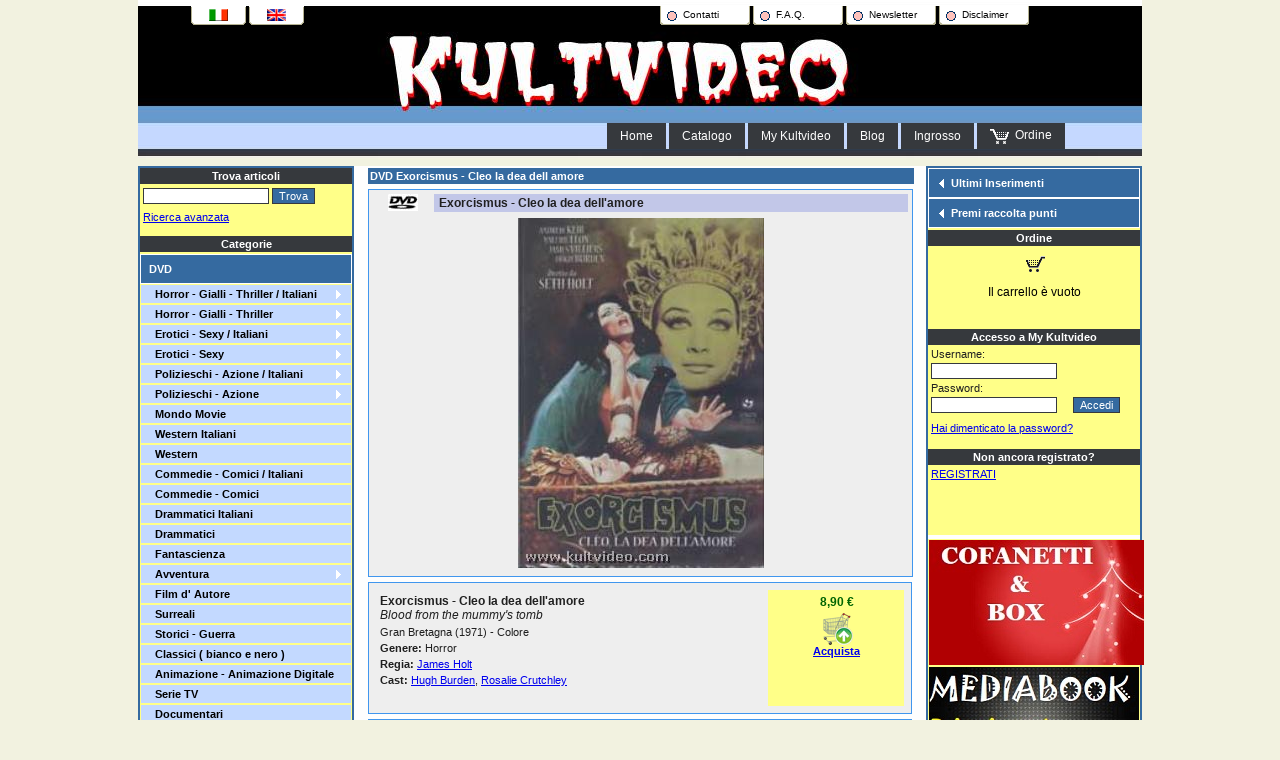

--- FILE ---
content_type: text/html; charset=utf-8
request_url: https://www.kultvideo.com/DVD.aspx/13382-DVD-Exorcismus-Cleo-la-dea-dell-amore?__lang=it-IT
body_size: 19210
content:



<!DOCTYPE html PUBLIC "-//W3C//DTD XHTML 1.0 Transitional//EN" "http://www.w3.org/TR/xhtml1/DTD/xhtml1-transitional.dtd">
<html xmlns="http://www.w3.org/1999/xhtml" xmlns:fb="http://ogp.me/ns/fb#">
    <head>
        <meta http-equiv="Content-Type" content="text/html; charset=iso-8859-1" />
        <title>DVD Exorcismus - Cleo la dea dell amore  James Holt Sinister Film :: Kultvideo ::</title>
        
        <META NAME="DESCRIPTION" CONTENT="DVD Exorcismus - Cleo la dea dell amore  Sinister Film James Holt Hugh  BurdenRosalie  Crutchley Kultvideo DVD VHS Videocassette Videotapes Blu-ray Cinema Cult Western Gialli Polizieschi Erotici Sexy" />
        <META NAME="KEYWORDS" CONTENT="DVD,Exorcismus,Cleo,la,dea,dell,amore,,Sinister Film,James Holt,Hugh  Burden,Rosalie  Crutchley,Kultvideo,DVD,VHS,Videocassette,Videotapes,Blu-ray,Cinema,Cult,Western,Gialli,Polizieschi,Erotici,Sexy" />
        
        <meta content="True" name="vs_showGrid" />
        <meta content="JavaScript" name="vs_defaultClientScript" />
        <meta content="http://schemas.microsoft.com/intellisense/ie5" name="vs_targetSchema" />
        
        <script type="text/javascript" src="/js/jquery-1.7.1.min.js"></script>
        <script type="text/javascript" src="/js/jquery-impromptu.4.0.min.js"></script>
        <link rel="stylesheet" href="/css/impro.css" type="text/css" media="screen" />
        <link rel="stylesheet" href="/css/leggecookie.css" type="text/css" media="screen" />
        
        <link rel="stylesheet" href="/css/static.css?v=3" type="text/css" media="screen" />

        
        <script type="text/javascript" src="/js/vertmenu.js">
        /***********************************************
        * AnyLink CSS Menu script- © Dynamic Drive DHTML code library (www.dynamicdrive.com)
        * This notice MUST stay intact for legal use
        * Visit Dynamic Drive at http://www.dynamicdrive.com/ for full source code
        ***********************************************/
        </script>
        <script type="text/javascript" src="/js/ax.js"></script>
        <script type="text/javascript" src="/js/common.js"></script>               
        
        
<meta property="og:title" content="DVD Exorcismus - Cleo la dea dell amore   " />
<meta property="og:type" content="product" />
<meta property="og:url" content="http://www.kultvideo.com/DVD.aspx/13382-DVD-Exorcismus-Cleo-la-dea-dell-amore" />
<meta property="og:image" content="http://www.kultvideo.com/img/entities/article/13/13382_1a.jpg" />
<meta property="og:site_name" content="Kultvideo" />

<script>
    function openInfoRequestPopup()
    {
        $find("ctl00_MainContent_ctrlInfoRequest").show();
        return false;
    }

    function hideInfoRequestPopup() {
        $find("ctl00_MainContent_ctrlInfoRequest").hide();
        return false;
    }
</script>

        
        <script type="text/javascript">

          var _gaq = _gaq || [];
          _gaq.push(['_setAccount', 'UA-24932104-2']);
          _gaq.push(['_trackPageview']);

          (function() {
            var ga = document.createElement('script'); ga.type = 'text/javascript'; ga.async = true;
            ga.src = ('https:' == document.location.protocol ? 'https://ssl' : 'http://www') + '.google-analytics.com/ga.js';
            var s = document.getElementsByTagName('script')[0]; s.parentNode.insertBefore(ga, s);
          })();

        </script>

    </head>

    <body id="page" >

        
<div id="fb-root"></div>
<script>(function (d, s, id) {
    var js, fjs = d.getElementsByTagName(s)[0];
    if (d.getElementById(id)) return;
    js = d.createElement(s); js.id = id;
    js.src = "//connect.facebook.net/it_IT/sdk.js#xfbml=1&version=v2.0";
    fjs.parentNode.insertBefore(js, fjs);
}(document, 'script', 'facebook-jssdk'));</script>
                        
        
        <form name="aspnetForm" method="POST" action="DVD.aspx?__lang=it-IT" onkeypress="javascript:return WebForm_FireDefaultButton(event, 'ctl00_btnSearch')" id="aspnetForm">
<div>
<input type="hidden" name="ctl00_MainContent_ctrlAjaxScriptManager_HiddenField" id="ctl00_MainContent_ctrlAjaxScriptManager_HiddenField" value="" />
<input type="hidden" name="__EVENTTARGET" id="__EVENTTARGET" value="" />
<input type="hidden" name="__EVENTARGUMENT" id="__EVENTARGUMENT" value="" />
<input type="hidden" name="__VIEWSTATE" id="__VIEWSTATE" value="/[base64]/X19sYW5nPWl0LUlUZAIJDxYCHwAFGy9ob21lL0ZhcS5hc3B4P19fbGFuZz1pdC1JVGQCDQ8WAh8ABSIvaG9tZS9OZXdzbGV0dGVyLmFzcHg/[base64]/[base64]/[base64]" />
</div>

<script type="text/javascript">
//<![CDATA[
var theForm = document.forms['aspnetForm'];
if (!theForm) {
    theForm = document.aspnetForm;
}
function __doPostBack(eventTarget, eventArgument) {
    if (!theForm.onsubmit || (theForm.onsubmit() != false)) {
        theForm.__EVENTTARGET.value = eventTarget;
        theForm.__EVENTARGUMENT.value = eventArgument;
        theForm.submit();
    }
}
//]]>
</script>


<script src="/WebResource.axd?d=uuuQ_p6tYHWgAr0-9LWf6BKWid6-twx2JlnsHwmUnm7gEYFUzYsPhlUjb9bYtKWOjmCVv6gwSq3coFbXXvmmpJN2htQ1&amp;t=637811971700000000" type="text/javascript"></script>


<script type="text/javascript">
//<![CDATA[
var __cultureInfo = '{"name":"it-IT","numberFormat":{"CurrencyDecimalDigits":2,"CurrencyDecimalSeparator":",","IsReadOnly":false,"CurrencyGroupSizes":[3],"NumberGroupSizes":[3],"PercentGroupSizes":[3],"CurrencyGroupSeparator":".","CurrencySymbol":"€","NaNSymbol":"Non un numero reale","CurrencyNegativePattern":8,"NumberNegativePattern":1,"PercentPositivePattern":1,"PercentNegativePattern":1,"NegativeInfinitySymbol":"-Infinito","NegativeSign":"-","NumberDecimalDigits":2,"NumberDecimalSeparator":",","NumberGroupSeparator":".","CurrencyPositivePattern":3,"PositiveInfinitySymbol":"+Infinito","PositiveSign":"+","PercentDecimalDigits":2,"PercentDecimalSeparator":",","PercentGroupSeparator":".","PercentSymbol":"%","PerMilleSymbol":"‰","NativeDigits":["0","1","2","3","4","5","6","7","8","9"],"DigitSubstitution":1},"dateTimeFormat":{"AMDesignator":"","Calendar":{"MinSupportedDateTime":"\/Date(-62135596800000)\/","MaxSupportedDateTime":"\/Date(253402297199999)\/","AlgorithmType":1,"CalendarType":1,"Eras":[1],"TwoDigitYearMax":2049,"IsReadOnly":false},"DateSeparator":"/","FirstDayOfWeek":1,"CalendarWeekRule":2,"FullDateTimePattern":"dddd d MMMM yyyy HH:mm:ss","LongDatePattern":"dddd d MMMM yyyy","LongTimePattern":"HH:mm:ss","MonthDayPattern":"dd MMMM","PMDesignator":"","RFC1123Pattern":"ddd, dd MMM yyyy HH\u0027:\u0027mm\u0027:\u0027ss \u0027GMT\u0027","ShortDatePattern":"dd/MM/yyyy","ShortTimePattern":"H.mm","SortableDateTimePattern":"yyyy\u0027-\u0027MM\u0027-\u0027dd\u0027T\u0027HH\u0027:\u0027mm\u0027:\u0027ss","TimeSeparator":":","UniversalSortableDateTimePattern":"yyyy\u0027-\u0027MM\u0027-\u0027dd HH\u0027:\u0027mm\u0027:\u0027ss\u0027Z\u0027","YearMonthPattern":"MMMM yyyy","AbbreviatedDayNames":["dom","lun","mar","mer","gio","ven","sab"],"ShortestDayNames":["do","lu","ma","me","gi","ve","sa"],"DayNames":["domenica","lunedì","martedì","mercoledì","giovedì","venerdì","sabato"],"AbbreviatedMonthNames":["gen","feb","mar","apr","mag","giu","lug","ago","set","ott","nov","dic",""],"MonthNames":["gennaio","febbraio","marzo","aprile","maggio","giugno","luglio","agosto","settembre","ottobre","novembre","dicembre",""],"IsReadOnly":false,"NativeCalendarName":"calendario gregoriano","AbbreviatedMonthGenitiveNames":["gen","feb","mar","apr","mag","giu","lug","ago","set","ott","nov","dic",""],"MonthGenitiveNames":["gennaio","febbraio","marzo","aprile","maggio","giugno","luglio","agosto","settembre","ottobre","novembre","dicembre",""]}}';//]]>
</script>

<script src="/ScriptResource.axd?d=hrRh-gJcAIdXkR1nAFKnF4jbc78xpSrvU4TKrHAiw7GnV_0HeGPBPRfyydtqssvwWyuq32710YV05YskHi1OcBQx1Ob7wAq5Ftm5toXN4pIKgYLQXXyz6NiivI9KZDhI4ZXKXhee_yv5wuiG2hhW9N7H4981&amp;t=5b534bdf" type="text/javascript"></script>
<script src="/ScriptResource.axd?d=ojpG7TvxH_E7LEMW4BBW-hKKVTr3UpzI9mOfxA3eGEeg9mX0cvRuVOH3lW1lH_5o5S3YFh5hTSJD7To_xUYozdIf-ucYiRnTtMMsIYwT-lcSeouhgytoqN3tHrzW1EveGwUc_rjAg40AoSZ1WCPXMSPm1TRbinlTlF3AaaLzjuWST__10&amp;t=5b534bdf" type="text/javascript"></script>
<script src="/DVD.aspx/13382-DVD-Exorcismus-Cleo-la-dea-dell-amore?_TSM_HiddenField_=ctl00_MainContent_ctrlAjaxScriptManager_HiddenField&amp;_TSM_CombinedScripts_=%3b%3bAjaxControlToolkit%2c+Version%3d3.0.20229.20843%2c+Culture%3dneutral%2c+PublicKeyToken%3d28f01b0e84b6d53e%3ait-IT%3a3b7d1b28-161f-426a-ab77-b345f2c428f5%3ae2e86ef9%3a1df13a87%3a3858419b%3a9ea3f0e2%3a96741c43%3ac4c00916%3ac7c04611%3acd120801%3a38ec41c0" type="text/javascript"></script>
<script src="/WebResource.axd?d=T-VJXnVhCBG1iki2tWtBgcf-KPygRfwoJxFEqrnsamsyuoAGL1lNhrpPbaub8e4LAC9aNwL8F-zOt1S9QisNww8VQQk1&amp;t=637811971700000000" type="text/javascript"></script>
<div>

	<input type="hidden" name="__VIEWSTATEGENERATOR" id="__VIEWSTATEGENERATOR" value="8B902C86" />
</div>

        

        <input type="hidden" name="__lang" />
            
        <!-- LogoBar -->
        <div id="logobar">
            <div class="lang_selector">
                <a href="#" onclick="return false;" class="lang_selector_item"><img src="/img/common/flag_it.gif" border="0" width="19" height="12" alt="Italiano" /></a><a href="https://www.kultvideo.com/DVD.aspx/13382-DVD-Exorcismus-Cleo-la-dea-dell-amore?__lang=en-GB" class="lang_selector_item"><img src="/img/common/flag_en.gif" border="0" width="19" height="12" alt="English" /></a>
            </div>
            <div class="top_menu">
                <a href="/home/ContactUs.aspx?__lang=it-IT" class="top_menu_item1">Contatti</a>
                <a href="/home/Faq.aspx?__lang=it-IT" class="top_menu_item2">F.A.Q.</a>
                <a href="/home/Newsletter.aspx?__lang=it-IT" class="top_menu_item3">Newsletter</a>
                <a href="/home/Disclaimer.aspx?__lang=it-IT" class="top_menu_item4">Disclaimer</a>
            </div>
            <div id="logo"></div>
            <div class="bottom_menu">
                <a href="/home/Index.aspx?__lang=it-IT" class="bottom_menu_item">Home</a>
                <a href="/articles/Catalogue.aspx?__lang=it-IT" class="bottom_menu_item">Catalogo</a>
                <a href="/mycsm/Index.aspx?__lang=it-IT" class="bottom_menu_item">My&nbsp;Kultvideo</a>
                <a href='http://kultvideo.blogspot.com/' target='_blank' class="bottom_menu_item">Blog</a>
                <a href="/wholesale/InfoRequest.aspx?__lang=it-IT" class="bottom_menu_item">Ingrosso</a>
                <a href="/customers/ShowCart.aspx?__lang=it-IT" class="bottom_menu_item_cart"><img src="/img/common/shopping_cart.gif" width="19" height="16" border="0" align="absmiddle" alt='Ordine' />&nbsp;&nbsp;Ordine</a>
            </div>
        </div>
        <!-- End LogoBar -->               
        
        <!-- Central area -->
        <div id="central_area">
        
            <div id="left_bar">
                
                <div class="left_bar_header">Trova articoli</div>
                <div id="ctl00_pnlSearchPanel" class="search_panel" onkeypress="javascript:return WebForm_FireDefaultButton(event, 'ctl00_btnSearch')">
	
                    <input name="ctl00$tbSearchField" type="text" id="ctl00_tbSearchField" class="forminputsearch" /><input type="submit" name="ctl00$btnSearch" value="Trova" id="ctl00_btnSearch" class="formbuttonsearch" />
                    <div class="search_label"><a href="/search/AdvancedSearch.aspx?__lang=it-IT">Ricerca avanzata</a><!-- &nbsp;<a href="#" onclick="openSimpleSearchHelp(); return false;" title='Guida alla ricerca'><img src="/img/common/ico_help.gif" width="12" height="12" alt='Guida alla ricerca' border="0" align="middle" /></a> --></div>
                
</div>
                
                <div class="left_bar_header">Categorie</div>
                <div id="categories_navigator">
                    <div id="articles_categories_ul1">
<a class="articles_categories_ul1_a" href="#" onClick="return openclosecat2('SELECTED_1LEV_CATEGORY2','56','ctl00$objCategories_cat2grp_56')">DVD</a><div id="ctl00$objCategories_cat2grp_56" class="articles_categories_ul2"><a style="background-image: url(/img/common/sel_category.gif);" href="#" onMouseover="dropdownmenu(this, event, 'ctl00$objCategories_cat3grp_0');" onClick="return clickreturnvalue()" class="articles_categories_ul2_a">&nbsp;&nbsp;Horror - Gialli - Thriller / Italiani</a><a style="background-image: url(/img/common/sel_category.gif);" href="#" onMouseover="dropdownmenu(this, event, 'ctl00$objCategories_cat3grp_1');" onClick="return clickreturnvalue()" class="articles_categories_ul2_a">&nbsp;&nbsp;Horror - Gialli - Thriller </a><a style="background-image: url(/img/common/sel_category.gif);" href="#" onMouseover="dropdownmenu(this, event, 'ctl00$objCategories_cat3grp_2');" onClick="return clickreturnvalue()" class="articles_categories_ul2_a">&nbsp;&nbsp;Erotici - Sexy / Italiani</a><a style="background-image: url(/img/common/sel_category.gif);" href="#" onMouseover="dropdownmenu(this, event, 'ctl00$objCategories_cat3grp_3');" onClick="return clickreturnvalue()" class="articles_categories_ul2_a">&nbsp;&nbsp;Erotici - Sexy </a><a style="background-image: url(/img/common/sel_category.gif);" href="#" onMouseover="dropdownmenu(this, event, 'ctl00$objCategories_cat3grp_4');" onClick="return clickreturnvalue()" class="articles_categories_ul2_a">&nbsp;&nbsp;Polizieschi - Azione / Italiani</a><a style="background-image: url(/img/common/sel_category.gif);" href="#" onMouseover="dropdownmenu(this, event, 'ctl00$objCategories_cat3grp_5');" onClick="return clickreturnvalue()" class="articles_categories_ul2_a">&nbsp;&nbsp;Polizieschi - Azione </a><a href="/Vendita.aspx/146-DVD-Mondo-Movie?__lang=it-IT&ctl00$MainContent$objPager1_pg=1&so=TA" class="articles_categories_ul2_a" alt="DVD Mondo Movie">&nbsp;&nbsp;Mondo Movie</a><a href="/Vendita.aspx/148-DVD-Western-Italiani-DVD-Spaghetti-Western?__lang=it-IT&ctl00$MainContent$objPager1_pg=1&so=TA" class="articles_categories_ul2_a" alt="DVD Western Italiani">&nbsp;&nbsp;Western Italiani</a><a href="/Vendita.aspx/149-DVD-Western?__lang=it-IT&ctl00$MainContent$objPager1_pg=1&so=TA" class="articles_categories_ul2_a" alt="DVD Western">&nbsp;&nbsp;Western</a><a href="/Vendita.aspx/150-DVD-Commedie-Comici-Italiani-DVD-Italian-Comedy?__lang=it-IT&ctl00$MainContent$objPager1_pg=1&so=TA" class="articles_categories_ul2_a" alt="DVD Commedie - Comici / Italiani">&nbsp;&nbsp;Commedie - Comici / Italiani</a><a href="/Vendita.aspx/151-DVD-Commedie-Comici--DVD-Comedy?__lang=it-IT&ctl00$MainContent$objPager1_pg=1&so=TA" class="articles_categories_ul2_a" alt="DVD Commedie - Comici ">&nbsp;&nbsp;Commedie - Comici </a><a href="/Vendita.aspx/153-DVD-Drammatici-Italiani-DVD-Italian-Drama?__lang=it-IT&ctl00$MainContent$objPager1_pg=1&so=TA" class="articles_categories_ul2_a" alt="DVD Drammatici Italiani">&nbsp;&nbsp;Drammatici Italiani</a><a href="/Vendita.aspx/154-DVD-Drammatici-DVD-Drama?__lang=it-IT&ctl00$MainContent$objPager1_pg=1&so=TA" class="articles_categories_ul2_a" alt="DVD Drammatici">&nbsp;&nbsp;Drammatici</a><a href="/Vendita.aspx/155-DVD-Fantascienza-DVD-Sci-Fi?__lang=it-IT&ctl00$MainContent$objPager1_pg=1&so=TA" class="articles_categories_ul2_a" alt="DVD Fantascienza">&nbsp;&nbsp;Fantascienza</a><a style="background-image: url(/img/common/sel_category.gif);" href="#" onMouseover="dropdownmenu(this, event, 'ctl00$objCategories_cat3grp_6');" onClick="return clickreturnvalue()" class="articles_categories_ul2_a">&nbsp;&nbsp;Avventura</a><a href="/Vendita.aspx/157-DVD-Film-d-Autore-DVD-Arthouse?__lang=it-IT&ctl00$MainContent$objPager1_pg=1&so=TA" class="articles_categories_ul2_a" alt="DVD Film d  Autore">&nbsp;&nbsp;Film d' Autore</a><a href="/Vendita.aspx/166-DVD-Surreali-DVD-Surreal?__lang=it-IT&ctl00$MainContent$objPager1_pg=1&so=TA" class="articles_categories_ul2_a" alt="DVD Surreali">&nbsp;&nbsp;Surreali</a><a href="/Vendita.aspx/158-DVD-Storici-Guerra-DVD-Storic-War?__lang=it-IT&ctl00$MainContent$objPager1_pg=1&so=TA" class="articles_categories_ul2_a" alt="DVD Storici - Guerra">&nbsp;&nbsp;Storici - Guerra</a><a href="/Vendita.aspx/159-DVD-Classici-(-bianco-e-nero-)-DVD-Classics-(-b-w-)?__lang=it-IT&ctl00$MainContent$objPager1_pg=1&so=TA" class="articles_categories_ul2_a" alt="DVD Classici ( bianco e nero )">&nbsp;&nbsp;Classici ( bianco e nero )</a><a href="/Vendita.aspx/160-DVD-Animazione-Animazione-Digitale-DVD-Anime?__lang=it-IT&ctl00$MainContent$objPager1_pg=1&so=TA" class="articles_categories_ul2_a" alt="DVD Animazione - Animazione Digitale">&nbsp;&nbsp;Animazione - Animazione Digitale</a><a href="/Vendita.aspx/168-DVD-Serie-TV-DVD-TV-Serie?__lang=it-IT&ctl00$MainContent$objPager1_pg=1&so=TA" class="articles_categories_ul2_a" alt="DVD Serie TV">&nbsp;&nbsp;Serie TV</a><a href="/Vendita.aspx/161-DVD-Documentari-DVD-Documentary?__lang=it-IT&ctl00$MainContent$objPager1_pg=1&so=TA" class="articles_categories_ul2_a" alt="DVD Documentari">&nbsp;&nbsp;Documentari</a><a style="background-image: url(/img/common/sel_category.gif);" href="#" onMouseover="dropdownmenu(this, event, 'ctl00$objCategories_cat3grp_7');" onClick="return clickreturnvalue()" class="articles_categories_ul2_a">&nbsp;&nbsp;Musicali</a><a href="/Vendita.aspx/165-DVD-Edizioni-Limitate-Cofanetti-DVD-Limited-Edition-Boxset?__lang=it-IT&ctl00$MainContent$objPager1_pg=1&so=TA" class="articles_categories_ul2_a" alt="DVD Edizioni Limitate & Cofanetti">&nbsp;&nbsp;Edizioni Limitate & Cofanetti</a><a href="/Vendita.aspx/167-DVD-DVD-IMPORT-con-Audio-ITALIANO-DVD-Import-DVD-with-Italian-language?__lang=it-IT&ctl00$MainContent$objPager1_pg=1&so=TA" class="articles_categories_ul2_a" alt="DVD DVD IMPORT con Audio ITALIANO">&nbsp;&nbsp;DVD IMPORT con Audio ITALIANO</a></div><a class="articles_categories_ul1_a" href="#" onClick="return openclosecat2('SELECTED_1LEV_CATEGORY2','57','ctl00$objCategories_cat2grp_57')">BLU RAY</a><div id="ctl00$objCategories_cat2grp_57" class="articles_categories_ul2"><a href="/Vendita.aspx/231-BLU-RAY-BLU-RAY-Italiani-BLU-RAY-BLU-RAY-Italian?__lang=it-IT&ctl00$MainContent$objPager1_pg=1&so=TA" class="articles_categories_ul2_a" alt="BLU RAY BLU RAY Italiani">&nbsp;&nbsp;BLU RAY Italiani</a><a href="/Vendita.aspx/232-BLU-RAY-BLU-RAY-Import-BLU-RAY-BLU-RAY-Import?__lang=it-IT&ctl00$MainContent$objPager1_pg=1&so=TA" class="articles_categories_ul2_a" alt="BLU RAY BLU RAY Import">&nbsp;&nbsp;BLU RAY Import</a></div><a class="articles_categories_ul1_a" href="#" onClick="return openclosecat2('SELECTED_1LEV_CATEGORY2','58','ctl00$objCategories_cat2grp_58')">VHS</a><div id="ctl00$objCategories_cat2grp_58" class="articles_categories_ul2"><a style="background-image: url(/img/common/sel_category.gif);" href="#" onMouseover="dropdownmenu(this, event, 'ctl00$objCategories_cat3grp_8');" onClick="return clickreturnvalue()" class="articles_categories_ul2_a">&nbsp;&nbsp;Horror - Gialli - Thriller / Italiani</a><a style="background-image: url(/img/common/sel_category.gif);" href="#" onMouseover="dropdownmenu(this, event, 'ctl00$objCategories_cat3grp_9');" onClick="return clickreturnvalue()" class="articles_categories_ul2_a">&nbsp;&nbsp;Horror - Gialli - Thriller</a><a style="background-image: url(/img/common/sel_category.gif);" href="#" onMouseover="dropdownmenu(this, event, 'ctl00$objCategories_cat3grp_10');" onClick="return clickreturnvalue()" class="articles_categories_ul2_a">&nbsp;&nbsp;Erotici - Sexy / Italiani</a><a style="background-image: url(/img/common/sel_category.gif);" href="#" onMouseover="dropdownmenu(this, event, 'ctl00$objCategories_cat3grp_11');" onClick="return clickreturnvalue()" class="articles_categories_ul2_a">&nbsp;&nbsp;Erotici - Sexy </a><a style="background-image: url(/img/common/sel_category.gif);" href="#" onMouseover="dropdownmenu(this, event, 'ctl00$objCategories_cat3grp_12');" onClick="return clickreturnvalue()" class="articles_categories_ul2_a">&nbsp;&nbsp;Polizieschi - Azione / Italiani</a><a style="background-image: url(/img/common/sel_category.gif);" href="#" onMouseover="dropdownmenu(this, event, 'ctl00$objCategories_cat3grp_13');" onClick="return clickreturnvalue()" class="articles_categories_ul2_a">&nbsp;&nbsp;Polizieschi - Azione </a><a href="/Vendita.aspx/82-VHS-Mondo-Movie?__lang=it-IT&ctl00$MainContent$objPager1_pg=1&so=TA" class="articles_categories_ul2_a" alt="VHS Mondo Movie">&nbsp;&nbsp;Mondo Movie</a><a href="/Vendita.aspx/83-VHS-Western-Italiani-VHS-Spaghetti-Western?__lang=it-IT&ctl00$MainContent$objPager1_pg=1&so=TA" class="articles_categories_ul2_a" alt="VHS Western Italiani">&nbsp;&nbsp;Western Italiani</a><a href="/Vendita.aspx/84-VHS-Western?__lang=it-IT&ctl00$MainContent$objPager1_pg=1&so=TA" class="articles_categories_ul2_a" alt="VHS Western">&nbsp;&nbsp;Western</a><a href="/Vendita.aspx/85-VHS-Commedie-Comici-Italiani-VHS-Comedies-Italians?__lang=it-IT&ctl00$MainContent$objPager1_pg=1&so=TA" class="articles_categories_ul2_a" alt="VHS Commedie - Comici / Italiani">&nbsp;&nbsp;Commedie - Comici / Italiani</a><a href="/Vendita.aspx/86-VHS-Commedie-Comici-VHS-Comedies?__lang=it-IT&ctl00$MainContent$objPager1_pg=1&so=TA" class="articles_categories_ul2_a" alt="VHS Commedie - Comici">&nbsp;&nbsp;Commedie - Comici</a><a href="/Vendita.aspx/87-VHS-Drammatici-Italiani-VHS-Drama-(-Italians-)?__lang=it-IT&ctl00$MainContent$objPager1_pg=1&so=TA" class="articles_categories_ul2_a" alt="VHS Drammatici Italiani">&nbsp;&nbsp;Drammatici Italiani</a><a href="/Vendita.aspx/88-VHS-Drammatici-VHS-Drama?__lang=it-IT&ctl00$MainContent$objPager1_pg=1&so=TA" class="articles_categories_ul2_a" alt="VHS Drammatici">&nbsp;&nbsp;Drammatici</a><a href="/Vendita.aspx/89-VHS-Fantascienza-VHS-SCI-FI?__lang=it-IT&ctl00$MainContent$objPager1_pg=1&so=TA" class="articles_categories_ul2_a" alt="VHS Fantascienza">&nbsp;&nbsp;Fantascienza</a><a style="background-image: url(/img/common/sel_category.gif);" href="#" onMouseover="dropdownmenu(this, event, 'ctl00$objCategories_cat3grp_14');" onClick="return clickreturnvalue()" class="articles_categories_ul2_a">&nbsp;&nbsp;Avventura </a><a href="/Vendita.aspx/91-VHS-Storici-Guerra-VHS-War-Historical?__lang=it-IT&ctl00$MainContent$objPager1_pg=1&so=TA" class="articles_categories_ul2_a" alt="VHS Storici - Guerra">&nbsp;&nbsp;Storici - Guerra</a><a href="/Vendita.aspx/92-VHS-Musicali-VHS-Music?__lang=it-IT&ctl00$MainContent$objPager1_pg=1&so=TA" class="articles_categories_ul2_a" alt="VHS Musicali">&nbsp;&nbsp;Musicali</a><a href="/Vendita.aspx/93-VHS-Film-d-Autore-VHS-Arthouse?__lang=it-IT&ctl00$MainContent$objPager1_pg=1&so=TA" class="articles_categories_ul2_a" alt="VHS Film d  Autore">&nbsp;&nbsp;Film d' Autore</a><a href="/Vendita.aspx/94-VHS-Classici-(-bianco-e-nero-)-VHS-Classics-(-B-W-)?__lang=it-IT&ctl00$MainContent$objPager1_pg=1&so=TA" class="articles_categories_ul2_a" alt="VHS Classici ( bianco e nero )">&nbsp;&nbsp;Classici ( bianco e nero )</a><a href="/Vendita.aspx/95-VHS-Documentari-VHS-Documentaries?__lang=it-IT&ctl00$MainContent$objPager1_pg=1&so=TA" class="articles_categories_ul2_a" alt="VHS Documentari">&nbsp;&nbsp;Documentari</a><a href="/Vendita.aspx/227-VHS-Rarità-VHS-Rare-stuff?__lang=it-IT&ctl00$MainContent$objPager1_pg=1&so=TA" class="articles_categories_ul2_a" alt="VHS Rarità">&nbsp;&nbsp;Rarità</a></div><a class="articles_categories_ul1_a" href="#" onClick="return openclosecat2('SELECTED_1LEV_CATEGORY2','234','ctl00$objCategories_cat2grp_234')">SUPER 8</a><div id="ctl00$objCategories_cat2grp_234" class="articles_categories_ul2"><a href="/Vendita.aspx/235-SUPER-8-Italiani-SUPER-8-Italian-Super-8?__lang=it-IT&ctl00$MainContent$objPager1_pg=1&so=TA" class="articles_categories_ul2_a" alt="SUPER 8 Italiani">&nbsp;&nbsp;Italiani</a></div><a class="articles_categories_ul1_a" href="#" onClick="return openclosecat2('SELECTED_1LEV_CATEGORY2','60','ctl00$objCategories_cat2grp_60')">RIVISTE</a><div id="ctl00$objCategories_cat2grp_60" class="articles_categories_ul2"><a href="/Vendita.aspx/69-RIVISTE-Cinema-MAGAZINES-Cinema?__lang=it-IT&ctl00$MainContent$objPager1_pg=1&so=TA" class="articles_categories_ul2_a" alt="RIVISTE Cinema">&nbsp;&nbsp;Cinema</a><a href="/Vendita.aspx/70-RIVISTE-Cineromanzi-Fotofilm-Vintage-MAGAZINES-Cineromanzi-Fotofilm-Vintage?__lang=it-IT&ctl00$MainContent$objPager1_pg=1&so=TA" class="articles_categories_ul2_a" alt="RIVISTE Cineromanzi & Fotofilm - Vintage">&nbsp;&nbsp;Cineromanzi & Fotofilm - Vintage</a><a href="/Vendita.aspx/71-RIVISTE-Erotica-Stars-Vintage-MAGAZINES-Erotica-Stars-Vintage?__lang=it-IT&ctl00$MainContent$objPager1_pg=1&so=TA" class="articles_categories_ul2_a" alt="RIVISTE Erotica - Stars & Vintage">&nbsp;&nbsp;Erotica - Stars & Vintage</a><a href="/Vendita.aspx/74-RIVISTE-Varie-MAGAZINES-Various?__lang=it-IT&ctl00$MainContent$objPager1_pg=1&so=TA" class="articles_categories_ul2_a" alt="RIVISTE Varie">&nbsp;&nbsp;Varie</a></div><a class="articles_categories_ul1_a" href="#" onClick="return openclosecat2('SELECTED_1LEV_CATEGORY2','59','ctl00$objCategories_cat2grp_59')">LIBRI</a><div id="ctl00$objCategories_cat2grp_59" class="articles_categories_ul2"><a href="/Vendita.aspx/229-LIBRI-Cinema-BOOKS-Cinema?__lang=it-IT&ctl00$MainContent$objPager1_pg=1&so=TA" class="articles_categories_ul2_a" alt="LIBRI Cinema">&nbsp;&nbsp;Cinema</a><a href="/Vendita.aspx/230-LIBRI-Vari-BOOKS-Various?__lang=it-IT&ctl00$MainContent$objPager1_pg=1&so=TA" class="articles_categories_ul2_a" alt="LIBRI Vari">&nbsp;&nbsp;Vari</a></div><a class="articles_categories_ul1_a" href="#" onClick="return openclosecat2('SELECTED_1LEV_CATEGORY2','62','ctl00$objCategories_cat2grp_62')">T-SHIRTS</a><div id="ctl00$objCategories_cat2grp_62" class="articles_categories_ul2"><a href="/Vendita.aspx/236-T-SHIRTS-T-Shirts-Movie-Cinema-T-SHIRTS-T-Shirts-Movie?__lang=it-IT&ctl00$MainContent$objPager1_pg=1&so=TA" class="articles_categories_ul2_a" alt="T-SHIRTS T-Shirts Movie Cinema">&nbsp;&nbsp;T-Shirts Movie Cinema</a><a href="/Vendita.aspx/237-T-SHIRTS-T-Shirts-Musica-T-SHIRTS-T-Shirts-Music?__lang=it-IT&ctl00$MainContent$objPager1_pg=1&so=TA" class="articles_categories_ul2_a" alt="T-SHIRTS  T-Shirts Musica">&nbsp;&nbsp; T-Shirts Musica</a></div><a class="articles_categories_ul1_a" href="#" onClick="return openclosecat2('SELECTED_1LEV_CATEGORY2','61','ctl00$objCategories_cat2grp_61')">POSTERS & LOCANDINE</a><div id="ctl00$objCategories_cat2grp_61" class="articles_categories_ul2"><a href="/Vendita.aspx/66-POSTERS-LOCANDINE-Locandine-MOVIE-POSTERS-PLAYBILLS-Playbills?__lang=it-IT&ctl00$MainContent$objPager1_pg=1&so=TA" class="articles_categories_ul2_a" alt="POSTERS & LOCANDINE Locandine">&nbsp;&nbsp;Locandine</a><a href="/Vendita.aspx/67-POSTERS-LOCANDINE-Fotobuste-MOVIE-POSTERS-PLAYBILLS-Lobby-Cards?__lang=it-IT&ctl00$MainContent$objPager1_pg=1&so=TA" class="articles_categories_ul2_a" alt="POSTERS & LOCANDINE Fotobuste">&nbsp;&nbsp;Fotobuste</a><a href="/Vendita.aspx/68-POSTERS-LOCANDINE-Manifesti-MOVIE-POSTERS-PLAYBILLS-Movie-Posters?__lang=it-IT&ctl00$MainContent$objPager1_pg=1&so=TA" class="articles_categories_ul2_a" alt="POSTERS & LOCANDINE Manifesti">&nbsp;&nbsp;Manifesti</a></div><a class="articles_categories_ul1_a" href="#" onClick="return openclosecat2('SELECTED_1LEV_CATEGORY2','63','ctl00$objCategories_cat2grp_63')">CD AUDIO</a><div id="ctl00$objCategories_cat2grp_63" class="articles_categories_ul2"><a href="/Vendita.aspx/242-CD-AUDIO-Colonne-Sonore-Original-Soundtracks-Sigle-TV-SOUNDTRACKS-Original-Soundtracks?__lang=it-IT&ctl00$MainContent$objPager1_pg=1&so=TA" class="articles_categories_ul2_a" alt="CD AUDIO Colonne Sonore / Original Soundtracks / Sigle TV">&nbsp;&nbsp;Colonne Sonore / Original Soundtracks / Sigle TV</a><a href="/Vendita.aspx/243-CD-AUDIO-Hard-Rock-Metal-SOUNDTRACKS-Hard-Rock-Metal?__lang=it-IT&ctl00$MainContent$objPager1_pg=1&so=TA" class="articles_categories_ul2_a" alt="CD AUDIO Hard Rock & Metal">&nbsp;&nbsp;Hard Rock & Metal</a><a href="/Vendita.aspx/260-CD-AUDIO-Pop-Rock-Folk-SOUNDTRACKS-Pop-Rock-Folk?__lang=it-IT&ctl00$MainContent$objPager1_pg=1&so=TA" class="articles_categories_ul2_a" alt="CD AUDIO Pop Rock Folk">&nbsp;&nbsp;Pop Rock Folk</a><a href="/Vendita.aspx/259-CD-AUDIO-Italiana-SOUNDTRACKS-Italian?__lang=it-IT&ctl00$MainContent$objPager1_pg=1&so=TA" class="articles_categories_ul2_a" alt="CD AUDIO Italiana">&nbsp;&nbsp;Italiana</a><a href="/Vendita.aspx/254-CD-AUDIO-Vari-generi-SOUNDTRACKS-Mixed-stuff?__lang=it-IT&ctl00$MainContent$objPager1_pg=1&so=TA" class="articles_categories_ul2_a" alt="CD AUDIO Vari generi">&nbsp;&nbsp;Vari generi</a></div><a class="articles_categories_ul1_a" href="#" onClick="return openclosecat2('SELECTED_1LEV_CATEGORY2','244','ctl00$objCategories_cat2grp_244')">LP - VINYL</a><div id="ctl00$objCategories_cat2grp_244" class="articles_categories_ul2"><a href="/Vendita.aspx/246-LP-VINYL-Colonne-Sonore-O-S-T-Sigle-TV-Cartoni-LP-VINYL-Colonne-Sonore-Original-Soundtracks?__lang=it-IT&ctl00$MainContent$objPager1_pg=1&so=TA" class="articles_categories_ul2_a" alt="LP - VINYL Colonne Sonore / O.S.T / Sigle TV / Cartoni">&nbsp;&nbsp;Colonne Sonore / O.S.T / Sigle TV / Cartoni</a><a href="/Vendita.aspx/262-LP-VINYL-Picture-Disc-Vinili-Colorati-LP-VINYL-Picture-and-Coloured-vinyl?__lang=it-IT&ctl00$MainContent$objPager1_pg=1&so=TA" class="articles_categories_ul2_a" alt="LP - VINYL Picture Disc & Vinili Colorati">&nbsp;&nbsp;Picture Disc & Vinili Colorati</a><a href="/Vendita.aspx/247-LP-VINYL-Hard-Rock-Heavy-Metal?__lang=it-IT&ctl00$MainContent$objPager1_pg=1&so=TA" class="articles_categories_ul2_a" alt="LP - VINYL Hard Rock & Heavy Metal">&nbsp;&nbsp;Hard Rock & Heavy Metal</a><a href="/Vendita.aspx/258-LP-VINYL-Pop-Rock-Folk-Internazionale-LP-VINYL-Folk-Pop-Rock?__lang=it-IT&ctl00$MainContent$objPager1_pg=1&so=TA" class="articles_categories_ul2_a" alt="LP - VINYL Pop Rock Folk Internazionale">&nbsp;&nbsp;Pop Rock Folk Internazionale</a><a href="/Vendita.aspx/263-LP-VINYL-45-giri-LP-VINYL-45-RPM-(-7-)?__lang=it-IT&ctl00$MainContent$objPager1_pg=1&so=TA" class="articles_categories_ul2_a" alt="LP - VINYL 45 giri">&nbsp;&nbsp;45 giri</a><a href="/Vendita.aspx/257-LP-VINYL-Italiana-LP-VINYL-Italian?__lang=it-IT&ctl00$MainContent$objPager1_pg=1&so=TA" class="articles_categories_ul2_a" alt="LP - VINYL Italiana">&nbsp;&nbsp;Italiana</a><a href="/Vendita.aspx/248-LP-VINYL-Vari-Generi-LP-VINYL-Other-Stuff?__lang=it-IT&ctl00$MainContent$objPager1_pg=1&so=TA" class="articles_categories_ul2_a" alt="LP - VINYL Vari Generi">&nbsp;&nbsp;Vari Generi</a></div></div>
  <div id="ctl00$objCategories_cat3grp_0" class="articles_categories_ul3">
     <a href="/Vendita.aspx/184-DVD-Horror-Gialli-Thriller-Italiani-Horror-DVD-Horror-Gialli-Thriller-Italians-Horror?__lang=it-IT&ctl00$MainContent$objPager1_pg=1&so=TA" alt="DVD Horror - Gialli - Thriller / Italiani Horror">Horror</a>
     <a href="/Vendita.aspx/186-DVD-Horror-Gialli-Thriller-Italiani-Gialli-Thriller-DVD-Horror-Gialli-Thriller-Italians-Gialli-Thriller?__lang=it-IT&ctl00$MainContent$objPager1_pg=1&so=TA" alt="DVD Horror - Gialli - Thriller / Italiani Gialli - Thriller">Gialli - Thriller</a>
     <a href="/Vendita.aspx/188-DVD-Horror-Gialli-Thriller-Italiani-Horror-Classici-DVD-Horror-Gialli-Thriller-Italians-Horror-Classic?__lang=it-IT&ctl00$MainContent$objPager1_pg=1&so=TA" alt="DVD Horror - Gialli - Thriller / Italiani Horror Classici">Horror Classici</a>
     <a href="/Vendita.aspx/190-DVD-Horror-Gialli-Thriller-Italiani-Splatter-Gore-DVD-Horror-Gialli-Thriller-Italians-Splatter-Gore?__lang=it-IT&ctl00$MainContent$objPager1_pg=1&so=TA" alt="DVD Horror - Gialli - Thriller / Italiani Splatter - Gore">Splatter - Gore</a>
     <a href="/Vendita.aspx/192-DVD-Horror-Gialli-Thriller-Italiani-Cannibal-DVD-Horror-Gialli-Thriller-Italians-Cannibal?__lang=it-IT&ctl00$MainContent$objPager1_pg=1&so=TA" alt="DVD Horror - Gialli - Thriller / Italiani Cannibal">Cannibal</a>
     <a href="/Vendita.aspx/195-DVD-Horror-Gialli-Thriller-Italiani-Animali-assassini-DVD-Horror-Gialli-Thriller-Italians-Killer-beasts?__lang=it-IT&ctl00$MainContent$objPager1_pg=1&so=TA" alt="DVD Horror - Gialli - Thriller / Italiani Animali assassini">Animali assassini</a>
     <a href="/Vendita.aspx/197-DVD-Horror-Gialli-Thriller-Italiani-Horror-sexy-DVD-Horror-Gialli-Thriller-Italians-Horror-sexy?__lang=it-IT&ctl00$MainContent$objPager1_pg=1&so=TA" alt="DVD Horror - Gialli - Thriller / Italiani Horror sexy">Horror sexy</a>
     <a href="/Vendita.aspx/199-DVD-Horror-Gialli-Thriller-Italiani-Mondo-Movie-DVD-Horror-Gialli-Thriller-Italians-Mondo-Movie?__lang=it-IT&ctl00$MainContent$objPager1_pg=1&so=TA" alt="DVD Horror - Gialli - Thriller / Italiani Mondo Movie">Mondo Movie</a>
  </div>
  <div id="ctl00$objCategories_cat3grp_1" class="articles_categories_ul3">
     <a href="/Vendita.aspx/185-DVD-Horror-Gialli-Thriller-Horror?__lang=it-IT&ctl00$MainContent$objPager1_pg=1&so=TA" alt="DVD Horror - Gialli - Thriller  Horror">Horror</a>
     <a href="/Vendita.aspx/187-DVD-Horror-Gialli-Thriller-Gialli-Thriller?__lang=it-IT&ctl00$MainContent$objPager1_pg=1&so=TA" alt="DVD Horror - Gialli - Thriller  Gialli - Thriller">Gialli - Thriller</a>
     <a href="/Vendita.aspx/189-DVD-Horror-Gialli-Thriller-Horror-Classici-DVD-Horror-Gialli-Thriller-Horror-Classic?__lang=it-IT&ctl00$MainContent$objPager1_pg=1&so=TA" alt="DVD Horror - Gialli - Thriller  Horror Classici">Horror Classici</a>
     <a href="/Vendita.aspx/191-DVD-Horror-Gialli-Thriller-Splatter-Gore?__lang=it-IT&ctl00$MainContent$objPager1_pg=1&so=TA" alt="DVD Horror - Gialli - Thriller  Splatter - Gore">Splatter - Gore</a>
     <a href="/Vendita.aspx/193-DVD-Horror-Gialli-Thriller-Cannibal?__lang=it-IT&ctl00$MainContent$objPager1_pg=1&so=TA" alt="DVD Horror - Gialli - Thriller  Cannibal">Cannibal</a>
     <a href="/Vendita.aspx/196-DVD-Horror-Gialli-Thriller-Animali-assassini-DVD-Horror-Gialli-Thriller-Killer-beasts?__lang=it-IT&ctl00$MainContent$objPager1_pg=1&so=TA" alt="DVD Horror - Gialli - Thriller  Animali assassini">Animali assassini</a>
     <a href="/Vendita.aspx/198-DVD-Horror-Gialli-Thriller-Horror-sexy?__lang=it-IT&ctl00$MainContent$objPager1_pg=1&so=TA" alt="DVD Horror - Gialli - Thriller  Horror sexy">Horror sexy</a>
     <a href="/Vendita.aspx/200-DVD-Horror-Gialli-Thriller-Mondo-Movie?__lang=it-IT&ctl00$MainContent$objPager1_pg=1&so=TA" alt="DVD Horror - Gialli - Thriller  Mondo Movie">Mondo Movie</a>
  </div>
  <div id="ctl00$objCategories_cat3grp_2" class="articles_categories_ul3">
     <a href="/Vendita.aspx/201-DVD-Erotici-Sexy-Italiani-Erotico-DVD-Erotic-Sexy-Italians-Erotic?__lang=it-IT&ctl00$MainContent$objPager1_pg=1&so=TA" alt="DVD Erotici - Sexy / Italiani Erotico">Erotico</a>
     <a href="/Vendita.aspx/203-DVD-Erotici-Sexy-Italiani-WIP-Erossvastika-DVD-Erotic-Sexy-Italians-WIP-Erossvastika?__lang=it-IT&ctl00$MainContent$objPager1_pg=1&so=TA" alt="DVD Erotici - Sexy / Italiani WIP / Erossvastika">WIP / Erossvastika</a>
     <a href="/Vendita.aspx/205-DVD-Erotici-Sexy-Italiani-Decamerotico-DVD-Erotic-Sexy-Italians-Decamerotic?__lang=it-IT&ctl00$MainContent$objPager1_pg=1&so=TA" alt="DVD Erotici - Sexy / Italiani Decamerotico">Decamerotico</a>
     <a href="/Vendita.aspx/206-DVD-Erotici-Sexy-Italiani-Tonaca-Movie-DVD-Erotic-Sexy-Italians-Nunsploitation?__lang=it-IT&ctl00$MainContent$objPager1_pg=1&so=TA" alt="DVD Erotici - Sexy / Italiani Tonaca Movie">Tonaca Movie</a>
     <a href="/Vendita.aspx/208-DVD-Erotici-Sexy-Italiani-Commedia-sexy-DVD-Erotic-Sexy-Italians-Sex-Comedy?__lang=it-IT&ctl00$MainContent$objPager1_pg=1&so=TA" alt="DVD Erotici - Sexy / Italiani Commedia sexy">Commedia sexy</a>
     <a href="/Vendita.aspx/210-DVD-Erotici-Sexy-Italiani-Mondo-Movie-DVD-Erotic-Sexy-Italians-Mondo-Movie?__lang=it-IT&ctl00$MainContent$objPager1_pg=1&so=TA" alt="DVD Erotici - Sexy / Italiani Mondo Movie">Mondo Movie</a>
     <a href="/Vendita.aspx/212-DVD-Erotici-Sexy-Italiani-Horror-sexy-DVD-Erotic-Sexy-Italians-Horror-sexy?__lang=it-IT&ctl00$MainContent$objPager1_pg=1&so=TA" alt="DVD Erotici - Sexy / Italiani Horror sexy">Horror sexy</a>
  </div>
  <div id="ctl00$objCategories_cat3grp_3" class="articles_categories_ul3">
     <a href="/Vendita.aspx/202-DVD-Erotici-Sexy-Erotico-DVD-Erotic-Sexy-Erotic?__lang=it-IT&ctl00$MainContent$objPager1_pg=1&so=TA" alt="DVD Erotici - Sexy  Erotico">Erotico</a>
     <a href="/Vendita.aspx/204-DVD-Erotici-Sexy-WIP-Erossvastika-DVD-Erotic-Sexy-WIP-Erossvastika?__lang=it-IT&ctl00$MainContent$objPager1_pg=1&so=TA" alt="DVD Erotici - Sexy  WIP / Erossvastika">WIP / Erossvastika</a>
     <a href="/Vendita.aspx/207-DVD-Erotici-Sexy-Tonaca-Movie-DVD-Erotic-Sexy-Nunsploitation?__lang=it-IT&ctl00$MainContent$objPager1_pg=1&so=TA" alt="DVD Erotici - Sexy  Tonaca Movie">Tonaca Movie</a>
     <a href="/Vendita.aspx/209-DVD-Erotici-Sexy-Commedia-sexy-DVD-Erotic-Sexy-Sex-Comedy?__lang=it-IT&ctl00$MainContent$objPager1_pg=1&so=TA" alt="DVD Erotici - Sexy  Commedia sexy">Commedia sexy</a>
     <a href="/Vendita.aspx/211-DVD-Erotici-Sexy-Mondo-Movie-DVD-Erotic-Sexy-Mondo-Movie?__lang=it-IT&ctl00$MainContent$objPager1_pg=1&so=TA" alt="DVD Erotici - Sexy  Mondo Movie">Mondo Movie</a>
     <a href="/Vendita.aspx/213-DVD-Erotici-Sexy-Horror-sexy-DVD-Erotic-Sexy-Horror-sexy?__lang=it-IT&ctl00$MainContent$objPager1_pg=1&so=TA" alt="DVD Erotici - Sexy  Horror sexy">Horror sexy</a>
  </div>
  <div id="ctl00$objCategories_cat3grp_4" class="articles_categories_ul3">
     <a href="/Vendita.aspx/172-DVD-Polizieschi-Azione-Italiani-Polizieschi-DVD-Crime-Action-Italians-Crime?__lang=it-IT&ctl00$MainContent$objPager1_pg=1&so=TA" alt="DVD Polizieschi - Azione / Italiani Polizieschi">Polizieschi</a>
     <a href="/Vendita.aspx/174-DVD-Polizieschi-Azione-Italiani-Mafia-DVD-Crime-Action-Italians-Mafia?__lang=it-IT&ctl00$MainContent$objPager1_pg=1&so=TA" alt="DVD Polizieschi - Azione / Italiani Mafia">Mafia</a>
     <a href="/Vendita.aspx/177-DVD-Polizieschi-Azione-Italiani-Noir-DVD-Crime-Action-Italians-Noir?__lang=it-IT&ctl00$MainContent$objPager1_pg=1&so=TA" alt="DVD Polizieschi - Azione / Italiani Noir">Noir</a>
     <a href="/Vendita.aspx/178-DVD-Polizieschi-Azione-Italiani-Azione-DVD-Crime-Action-Italians-Action?__lang=it-IT&ctl00$MainContent$objPager1_pg=1&so=TA" alt="DVD Polizieschi - Azione / Italiani Azione">Azione</a>
     <a href="/Vendita.aspx/180-DVD-Polizieschi-Azione-Italiani-Spionaggio-DVD-Crime-Action-Italians-Spy?__lang=it-IT&ctl00$MainContent$objPager1_pg=1&so=TA" alt="DVD Polizieschi - Azione / Italiani Spionaggio">Spionaggio</a>
  </div>
  <div id="ctl00$objCategories_cat3grp_5" class="articles_categories_ul3">
     <a href="/Vendita.aspx/173-DVD-Polizieschi-Azione-Polizieschi-DVD-Crime-Action-Crime?__lang=it-IT&ctl00$MainContent$objPager1_pg=1&so=TA" alt="DVD Polizieschi - Azione  Polizieschi">Polizieschi</a>
     <a href="/Vendita.aspx/175-DVD-Polizieschi-Azione-Mafia-DVD-Crime-Action-Mafia?__lang=it-IT&ctl00$MainContent$objPager1_pg=1&so=TA" alt="DVD Polizieschi - Azione  Mafia">Mafia</a>
     <a href="/Vendita.aspx/176-DVD-Polizieschi-Azione-Noir-DVD-Crime-Action-Noir?__lang=it-IT&ctl00$MainContent$objPager1_pg=1&so=TA" alt="DVD Polizieschi - Azione  Noir">Noir</a>
     <a href="/Vendita.aspx/179-DVD-Polizieschi-Azione-Azione-DVD-Crime-Action-Action?__lang=it-IT&ctl00$MainContent$objPager1_pg=1&so=TA" alt="DVD Polizieschi - Azione  Azione">Azione</a>
     <a href="/Vendita.aspx/181-DVD-Polizieschi-Azione-Spionaggio-DVD-Crime-Action-Spy?__lang=it-IT&ctl00$MainContent$objPager1_pg=1&so=TA" alt="DVD Polizieschi - Azione  Spionaggio">Spionaggio</a>
     <a href="/Vendita.aspx/182-DVD-Polizieschi-Azione-Arti-Marziali-DVD-Crime-Action-Martial-Arts?__lang=it-IT&ctl00$MainContent$objPager1_pg=1&so=TA" alt="DVD Polizieschi - Azione  Arti Marziali">Arti Marziali</a>
  </div>
  <div id="ctl00$objCategories_cat3grp_6" class="articles_categories_ul3">
     <a href="/Vendita.aspx/169-DVD-Avventura-Avventura-DVD-Adventure-Adventure?__lang=it-IT&ctl00$MainContent$objPager1_pg=1&so=TA" alt="DVD Avventura Avventura">Avventura</a>
     <a href="/Vendita.aspx/170-DVD-Avventura-Fantasy-Post-Atomici-DVD-Adventure-Fantasy-Post-Atomic?__lang=it-IT&ctl00$MainContent$objPager1_pg=1&so=TA" alt="DVD Avventura Fantasy - Post Atomici">Fantasy - Post Atomici</a>
     <a href="/Vendita.aspx/171-DVD-Avventura-Mitologici-DVD-Adventure-Mythologic?__lang=it-IT&ctl00$MainContent$objPager1_pg=1&so=TA" alt="DVD Avventura Mitologici">Mitologici</a>
  </div>
  <div id="ctl00$objCategories_cat3grp_7" class="articles_categories_ul3">
     <a href="/Vendita.aspx/239-DVD-Musicali-Musicali-Rock-Metal-e-altri-generi-DVD-Music-Musicali-Rock-Metal-Other-stuff?__lang=it-IT&ctl00$MainContent$objPager1_pg=1&so=TA" alt="DVD Musicali Musicali - Rock - Metal e altri generi">Musicali - Rock - Metal e altri generi</a>
     <a href="/Vendita.aspx/238-DVD-Musicali-Musicali-Classica-Lirica-DVD-Music-Music-Classic-Opera?__lang=it-IT&ctl00$MainContent$objPager1_pg=1&so=TA" alt="DVD Musicali Musicali - Classica / Lirica">Musicali - Classica / Lirica</a>
     <a href="/Vendita.aspx/240-DVD-Musicali-Musicali-Film-musicali-Musical-DVD-Music-Musicali-Musical?__lang=it-IT&ctl00$MainContent$objPager1_pg=1&so=TA" alt="DVD Musicali Musicali - Film musicali & Musical">Musicali - Film musicali & Musical</a>
  </div>
  <div id="ctl00$objCategories_cat3grp_8" class="articles_categories_ul3">
     <a href="/Vendita.aspx/125-VHS-Horror-Gialli-Thriller-Italiani-Gialli-Thriller-VHS-Horror-Gialli-Thriller-Italians-Giallo-Thriller?__lang=it-IT&ctl00$MainContent$objPager1_pg=1&so=TA" alt="VHS Horror - Gialli - Thriller / Italiani Gialli - Thriller">Gialli - Thriller</a>
     <a href="/Vendita.aspx/127-VHS-Horror-Gialli-Thriller-Italiani-Horror-VHS-Horror-Gialli-Thriller-Italians-Horror?__lang=it-IT&ctl00$MainContent$objPager1_pg=1&so=TA" alt="VHS Horror - Gialli - Thriller / Italiani Horror">Horror</a>
     <a href="/Vendita.aspx/130-VHS-Horror-Gialli-Thriller-Italiani-Splatter-Gore-VHS-Horror-Gialli-Thriller-Italians-Splatter-Gore?__lang=it-IT&ctl00$MainContent$objPager1_pg=1&so=TA" alt="VHS Horror - Gialli - Thriller / Italiani Splatter - Gore">Splatter - Gore</a>
     <a href="/Vendita.aspx/132-VHS-Horror-Gialli-Thriller-Italiani-Animali-Assassini-VHS-Horror-Gialli-Thriller-Italians-Killing-Animals?__lang=it-IT&ctl00$MainContent$objPager1_pg=1&so=TA" alt="VHS Horror - Gialli - Thriller / Italiani Animali Assassini">Animali Assassini</a>
  </div>
  <div id="ctl00$objCategories_cat3grp_9" class="articles_categories_ul3">
     <a href="/Vendita.aspx/126-VHS-Horror-Gialli-Thriller-Gialli-Thriller-VHS-Horror-Gialli-Thriller-Giallo-Thriller?__lang=it-IT&ctl00$MainContent$objPager1_pg=1&so=TA" alt="VHS Horror - Gialli - Thriller Gialli - Thriller">Gialli - Thriller</a>
     <a href="/Vendita.aspx/128-VHS-Horror-Gialli-Thriller-Horror?__lang=it-IT&ctl00$MainContent$objPager1_pg=1&so=TA" alt="VHS Horror - Gialli - Thriller Horror">Horror</a>
     <a href="/Vendita.aspx/131-VHS-Horror-Gialli-Thriller-Splatter-Gore?__lang=it-IT&ctl00$MainContent$objPager1_pg=1&so=TA" alt="VHS Horror - Gialli - Thriller Splatter - Gore">Splatter - Gore</a>
     <a href="/Vendita.aspx/133-VHS-Horror-Gialli-Thriller-Animali-Assassini-VHS-Horror-Gialli-Thriller-Killing-Animals?__lang=it-IT&ctl00$MainContent$objPager1_pg=1&so=TA" alt="VHS Horror - Gialli - Thriller Animali Assassini">Animali Assassini</a>
  </div>
  <div id="ctl00$objCategories_cat3grp_10" class="articles_categories_ul3">
     <a href="/Vendita.aspx/113-VHS-Erotici-Sexy-Italiani-Sexploitation-VHS-Erotic-Sexy-Italians-Sexploitation?__lang=it-IT&ctl00$MainContent$objPager1_pg=1&so=TA" alt="VHS Erotici - Sexy / Italiani Sexploitation">Sexploitation</a>
     <a href="/Vendita.aspx/114-VHS-Erotici-Sexy-Italiani-WIP-Nazisploitation-VHS-Erotic-Sexy-Italians-WIP-Nazisploitation?__lang=it-IT&ctl00$MainContent$objPager1_pg=1&so=TA" alt="VHS Erotici - Sexy / Italiani WIP - Nazisploitation">WIP - Nazisploitation</a>
     <a href="/Vendita.aspx/115-VHS-Erotici-Sexy-Italiani-Tonaca-Movie-VHS-Erotic-Sexy-Italians-Nunsploitation?__lang=it-IT&ctl00$MainContent$objPager1_pg=1&so=TA" alt="VHS Erotici - Sexy / Italiani Tonaca Movie">Tonaca Movie</a>
     <a href="/Vendita.aspx/116-VHS-Erotici-Sexy-Italiani-Commedia-sexy-VHS-Erotic-Sexy-Italians-Sexy-Comedy?__lang=it-IT&ctl00$MainContent$objPager1_pg=1&so=TA" alt="VHS Erotici - Sexy / Italiani Commedia sexy">Commedia sexy</a>
     <a href="/Vendita.aspx/117-VHS-Erotici-Sexy-Italiani-Decamerotici-VHS-Erotic-Sexy-Italians-Decamerotic?__lang=it-IT&ctl00$MainContent$objPager1_pg=1&so=TA" alt="VHS Erotici - Sexy / Italiani Decamerotici">Decamerotici</a>
     <a href="/Vendita.aspx/118-VHS-Erotici-Sexy-Italiani-Erotici-classici-VHS-Erotic-Sexy-Italians-Classic-Erotic?__lang=it-IT&ctl00$MainContent$objPager1_pg=1&so=TA" alt="VHS Erotici - Sexy / Italiani Erotici classici">Erotici classici</a>
  </div>
  <div id="ctl00$objCategories_cat3grp_11" class="articles_categories_ul3">
     <a href="/Vendita.aspx/119-VHS-Erotici-Sexy-Sexploitation-VHS-Erotic-Sexy-Sexploitation?__lang=it-IT&ctl00$MainContent$objPager1_pg=1&so=TA" alt="VHS Erotici - Sexy  Sexploitation">Sexploitation</a>
     <a href="/Vendita.aspx/120-VHS-Erotici-Sexy-WIP-Nazisploitation-VHS-Erotic-Sexy-WIP-Nazisploitation?__lang=it-IT&ctl00$MainContent$objPager1_pg=1&so=TA" alt="VHS Erotici - Sexy  WIP - Nazisploitation">WIP - Nazisploitation</a>
     <a href="/Vendita.aspx/121-VHS-Erotici-Sexy-Tonaca-Movie-VHS-Erotic-Sexy-Nunsploitation?__lang=it-IT&ctl00$MainContent$objPager1_pg=1&so=TA" alt="VHS Erotici - Sexy  Tonaca Movie">Tonaca Movie</a>
     <a href="/Vendita.aspx/122-VHS-Erotici-Sexy-Commedia-sexy-VHS-Erotic-Sexy-Sexy-comedy?__lang=it-IT&ctl00$MainContent$objPager1_pg=1&so=TA" alt="VHS Erotici - Sexy  Commedia sexy">Commedia sexy</a>
     <a href="/Vendita.aspx/123-VHS-Erotici-Sexy-Decamerotici-VHS-Erotic-Sexy-Decamerotic?__lang=it-IT&ctl00$MainContent$objPager1_pg=1&so=TA" alt="VHS Erotici - Sexy  Decamerotici">Decamerotici</a>
     <a href="/Vendita.aspx/124-VHS-Erotici-Sexy-Erotici-classici-VHS-Erotic-Sexy-Erotic-classics?__lang=it-IT&ctl00$MainContent$objPager1_pg=1&so=TA" alt="VHS Erotici - Sexy  Erotici classici">Erotici classici</a>
  </div>
  <div id="ctl00$objCategories_cat3grp_12" class="articles_categories_ul3">
     <a href="/Vendita.aspx/100-VHS-Polizieschi-Azione-Italiani-Polizieschi-VHS-Crime-Action-Italians-Crime?__lang=it-IT&ctl00$MainContent$objPager1_pg=1&so=TA" alt="VHS Polizieschi - Azione / Italiani Polizieschi">Polizieschi</a>
     <a href="/Vendita.aspx/101-VHS-Polizieschi-Azione-Italiani-Mafia-VHS-Crime-Action-Italians-Mafia?__lang=it-IT&ctl00$MainContent$objPager1_pg=1&so=TA" alt="VHS Polizieschi - Azione / Italiani Mafia">Mafia</a>
     <a href="/Vendita.aspx/102-VHS-Polizieschi-Azione-Italiani-Noir-VHS-Crime-Action-Italians-Noir?__lang=it-IT&ctl00$MainContent$objPager1_pg=1&so=TA" alt="VHS Polizieschi - Azione / Italiani Noir">Noir</a>
     <a href="/Vendita.aspx/103-VHS-Polizieschi-Azione-Italiani-Azione-VHS-Crime-Action-Italians-Action?__lang=it-IT&ctl00$MainContent$objPager1_pg=1&so=TA" alt="VHS Polizieschi - Azione / Italiani Azione">Azione</a>
     <a href="/Vendita.aspx/104-VHS-Polizieschi-Azione-Italiani-Spionaggio-VHS-Crime-Action-Italians-Spy-Movie?__lang=it-IT&ctl00$MainContent$objPager1_pg=1&so=TA" alt="VHS Polizieschi - Azione / Italiani Spionaggio">Spionaggio</a>
     <a href="/Vendita.aspx/105-VHS-Polizieschi-Azione-Italiani-Arti-Marziali-VHS-Crime-Action-Italians-Martial-Arts?__lang=it-IT&ctl00$MainContent$objPager1_pg=1&so=TA" alt="VHS Polizieschi - Azione / Italiani Arti Marziali">Arti Marziali</a>
  </div>
  <div id="ctl00$objCategories_cat3grp_13" class="articles_categories_ul3">
     <a href="/Vendita.aspx/107-VHS-Polizieschi-Azione-Poliziesco-VHS-Crime-Action-Crime?__lang=it-IT&ctl00$MainContent$objPager1_pg=1&so=TA" alt="VHS Polizieschi - Azione  Poliziesco">Poliziesco</a>
     <a href="/Vendita.aspx/108-VHS-Polizieschi-Azione-Mafia-VHS-Crime-Action-Mafia?__lang=it-IT&ctl00$MainContent$objPager1_pg=1&so=TA" alt="VHS Polizieschi - Azione  Mafia">Mafia</a>
     <a href="/Vendita.aspx/109-VHS-Polizieschi-Azione-Noir-VHS-Crime-Action-Noir?__lang=it-IT&ctl00$MainContent$objPager1_pg=1&so=TA" alt="VHS Polizieschi - Azione  Noir">Noir</a>
     <a href="/Vendita.aspx/110-VHS-Polizieschi-Azione-Spionaggio-VHS-Crime-Action-Spy-Movie?__lang=it-IT&ctl00$MainContent$objPager1_pg=1&so=TA" alt="VHS Polizieschi - Azione  Spionaggio">Spionaggio</a>
     <a href="/Vendita.aspx/111-VHS-Polizieschi-Azione-Azione-VHS-Crime-Action-Action?__lang=it-IT&ctl00$MainContent$objPager1_pg=1&so=TA" alt="VHS Polizieschi - Azione  Azione">Azione</a>
     <a href="/Vendita.aspx/112-VHS-Polizieschi-Azione-Arti-Marziali-VHS-Crime-Action-Martial-Arts?__lang=it-IT&ctl00$MainContent$objPager1_pg=1&so=TA" alt="VHS Polizieschi - Azione  Arti Marziali">Arti Marziali</a>
  </div>
  <div id="ctl00$objCategories_cat3grp_14" class="articles_categories_ul3">
     <a href="/Vendita.aspx/97-VHS-Avventura-Avventura-VHS-Adventure-Adventure?__lang=it-IT&ctl00$MainContent$objPager1_pg=1&so=TA" alt="VHS Avventura  Avventura">Avventura</a>
     <a href="/Vendita.aspx/98-VHS-Avventura-Fantasy-Post-Atomici-VHS-Adventure-Fantasy-Post-Atomic?__lang=it-IT&ctl00$MainContent$objPager1_pg=1&so=TA" alt="VHS Avventura  Fantasy - Post Atomici">Fantasy - Post Atomici</a>
     <a href="/Vendita.aspx/99-VHS-Avventura-Mitologici-VHS-Adventure-Mythologic?__lang=it-IT&ctl00$MainContent$objPager1_pg=1&so=TA" alt="VHS Avventura  Mitologici">Mitologici</a>
  </div>

<script type="text/javascript">openclosecat2('SELECTED_1LEV_CATEGORY2','56','ctl00$objCategories_cat2grp_56');</script>
   
                </div>
                
                <div class="left_bar_header">Speciali</div>
                <div id="left_links">
                    <div id="left_links_ul">
                        <a href="/special/NewIssues.aspx?__lang=it-IT">Prossime Uscite</a>
                        <!--
                        <a href="#" onMouseover="dropdownmenu(this, event, 'star_starlettes_submenu');" onClick="return clickreturnvalue()">Stars & Starlettes</a>
                        -->
                        <a href="/special/LabelsList.aspx?__lang=it-IT">Label</a>
                        <a href="/special/ArticlesPerTopSeller.aspx?__lang=it-IT">DVD più venduti</a>
                        
                        <a href="/special/StarsList.aspx?t=1&__lang=it-IT">Star & Starlette</a>
                        <a href="/special/StarsList.aspx?t=2&__lang=it-IT">Star & Starlette XXX</a>
                        <a href="/special/StarsList.aspx?t=3&__lang=it-IT">Autori & Registi Kult</a>
                    </div>  
                    <!-- 
                    <div id="star_starlettes_submenu" class="left_links_ul2">                        
                        <a href="/special/StarsList.aspx?t=E">Star del Cinema Erotico</a>
                        <a href="/special/StarsList.aspx?t=H">Star del Cinema Hard</a>
                    </div>
                    -->
                </div>                                                                                
                
            </div>
            
            <div id="main_content">
            
                

        <script type="text/javascript">
//<![CDATA[
Sys.WebForms.PageRequestManager._initialize('ctl00$MainContent$ctrlAjaxScriptManager', document.getElementById('aspnetForm'));
Sys.WebForms.PageRequestManager.getInstance()._updateControls([], [], [], 90);
//]]>
</script>

    
        <input name="ctl00$MainContent$aid" type="hidden" id="ctl00_MainContent_aid" value="13382" />
        
        <div id="sheet_title">DVD Exorcismus - Cleo la dea dell amore   </div>
        
        <div id="ctl00_MainContent_pnlProto">
	
        
        <input type="hidden" name="ctl00$MainContent$ctl07_picidx" id="ctl00$MainContent$ctl07_picidx" value="1" />
	<table class="article_sheet_frame">
	 <tr id="article_sheet_header">
	  <td id="article_sheet_typesymbol" align="center" valign="top">
	<img src="/img/entities/articletype/1_1a.jpg" width="30px" height="17px" border="0" align="absmiddle">
	  </td>
	  <td id="article_sheet_title" align="left" valign="top">&nbsp;Exorcismus - Cleo la dea dell'amore <br />
	  </td>
	 </tr>
	 <tr>
	  <td colspan="2" align="center" valign="top">
	   <table id="article_sheet_pictures">
	    <tr>
	     <td id="article_sheet_picture" align="center" valign="middle">
	<img src="/img/entities/article/13/13382_1a.jpg" width="246px" height="350px" border="0" align="absmiddle" id="ctl00$MainContent$ctl07_artpicture">
	     </td>
	    </tr>
	   </table>
	  </td>
	 </tr>
	</table>
	<table class="article_sheet_frame">
	 <tr>
	  <td colspan="2" align="left" valign="top">
	   <table>
	    <tr>
	     <td id="article_sheet_filminfo" align="left" valign="top">
	      <table>
	       <tr>
	        <td align="left" valign="top" class="article_sheet_filmtitle">
	Exorcismus - Cleo la dea dell'amore<br /><span class="article_sheet_filmsubtitle">Blood from the mummy's tomb</span>
	        </td>
	       </tr>
	       <tr>
	        <td align="left" valign="top">
	Gran Bretagna&nbsp;(1971)&nbsp;-&nbsp;Colore
	        </td>
	       </tr>
	       <tr>
	        <td align="left" valign="top">
	<span class="article_sheet_datalabel">Genere:</span>&nbsp;Horror
	        </td>
	       </tr>
	       <tr>
	        <td align="left" valign="top">
	<span class="article_sheet_datalabel">Regia:</span>&nbsp;<a href="/articles/ArticlesPerName.aspx?__lang=it-IT&nm=James Holt">James Holt</a>
	        </td>
	       </tr>
	       <tr>
	        <td align="left" valign="top">
	<span class="article_sheet_datalabel">Cast:</span>&nbsp;<a href="/articles/ArticlesPerName.aspx?__lang=it-IT&nm=Hugh  Burden">Hugh  Burden</a>, <a href="/articles/ArticlesPerName.aspx?__lang=it-IT&nm=Rosalie  Crutchley">Rosalie  Crutchley</a>
	        </td>
	       </tr>
	       <tr>
	        <td align="left" valign="top">
	&nbsp;
	        </td>
	       </tr>
	      </table>
	     </td>
	     <td id="article_sheet_pricebuy" align="center" valign="top">
	      <table>
	       <tr>
	        <td align="center" valign="top">
	   <span class="article_sheet_realprice">8,90&nbsp;&euro;</span>
	        </td>
	       </tr>
	       <tr>
	        <td id="article_sheet_buy" align="center" valign="bottom">
	<a href="#" onclick="return putArticleIntoCart(13382,'it-IT');"><img src="/img/common/shopping_cart.png" width="32" height="32" border="0" align="absmiddle" alt="Acquista questo articolo" title="Acquista questo articolo" /></a>
	<br clear="all"/>
	<a href="#" onclick="return putArticleIntoCart(13382,'it-IT');"><strong>Acquista</strong></a>
	        </td>
	       </tr>
	      </table>
	     </td>
	    </tr>
	   </table>
	  </td>
	 </tr>
	</table>
	<table class="article_sheet_frame">
	 <tr>
	  <td width="100%" align="center" valign="top">
	Questo articolo vale 2 punti per la tua raccolta punti promozionali
	  </td>
	 </tr>
	</table>
	<br clear="all" />
	<table width="90%" border="0" cellpadding="2" cellspacing="2"><tr>
	<td width="50%" align="center" valign="middle">&nbsp;</td>
	<td width="50%" align="center" valign="middle">
	<a href="#" onclick="openInfoRequestPopup(); return false;"><img src="/img/common/inforequest.png" width="32" height="32" border="0" align="absmiddle" alt="Richiedi ulteriori informazioni su questo articolo" /></a>
	<br clear="all"/>
	<a href="#" onclick="openInfoRequestPopup(); return false;">Ulteriori informazioni</a>
	</td>
	</tr></table>
	<br clear="all" />
	<table class="article_sheet_frame">
	       <tr>
	        <td align="left" valign="top">
	<span class="article_sheet_datalabel">Label:</span>&nbsp;<a href="/special/ArticlesPerLabel.aspx?__lang=it-IT&lid=506&tid=1">Sinister Film</a>
	&nbsp;(Italia)
	        </td>
	       </tr>
	       <tr>
	        <td align="left" valign="top">
	<span class="article_sheet_datalabel">Condizioni:</span>&nbsp;Nuovo
	        </td>
	       </tr>
	       <tr>
	        <td align="left" valign="top">
	<span class="article_sheet_datalabel">Area:</span>&nbsp;2
	        </td>
	       </tr>
	       <tr>
	        <td align="left" valign="top">
	<span class="article_sheet_datalabel">Sistema:</span>&nbsp;PAL
	        </td>
	       </tr>
	       <tr>
	        <td align="left" valign="top">
	<span class="article_sheet_datalabel">Ratio:</span>&nbsp;16/9 - 1.85:1
	        </td>
	       </tr>
	       <tr>
	        <td align="left" valign="top">
	<span class="article_sheet_datalabel">Audio:</span>&nbsp;Italiano&nbsp;(2.0),&nbsp;Inglese&nbsp;(2.0)
	        </td>
	       </tr>
	       <tr>
	        <td align="left" valign="top">
	<span class="article_sheet_datalabel">Sottotitoli:</span>&nbsp;Italiano
	        </td>
	       </tr>
	       <tr>
	        <td align="left" valign="top">
	<span class="article_sheet_datalabel">Durata:</span>&nbsp;94
	        </td>
	       </tr>
	       <tr>
	        <td align="left" valign="top">
	<span class="article_sheet_datalabel">Dischi:</span>&nbsp;1
	        </td>
	       </tr>
	       <tr>
	        <td align="left" valign="top">
	<span class="article_sheet_datalabel">Confezione:</span>&nbsp;Amaray
	        </td>
	       </tr>
	       <tr>
	        <td align="left" valign="top">
	<span class="article_sheet_datalabel">Extras:</span><br /><table class="opticalvideo_extras_list"><tr><td align="right" valign="middle"><img src="/img/common/bullet1.gif" width="12" height="12" border="0" alt="" /></td>    <td align="left" valign="middle">Presentazione</td></tr></table>
	        </td>
	       </tr>
	</table>
	<table class="article_sheet_frame">
	 <tr class="article_sheet_filmsynopsis">
	  <td align="left" valign="top">
	<span class="article_sheet_datalabel">Blood from the mummy's tomb&nbsp;-&nbsp;
	Trama:</span>&nbsp;<P align=justify><FONT style="font-size: 12px;">Nel corso di una esplorazione archeologica in Egitto, l'inglese prof. Julian Fuchs e i quattro suoi collaboratori scoprono la tomba di Cleo. Dea dell'amore, la donna era stata sepolta nella valle dell'esorcismo con la mano mozzata da sacerdoti gelosi del suo potere. Fuchs ha riportato con sé la mummia e la ricostruzione della tomba; mentre agli altri sono toccati come souvenirs gli amuleti della divinità: il serpente, lo sciacallo e il gatto sacri. Margareth, la figlia del professore nata nel giorno stesso della scoperta, è destinata a reincarnare Cleo. Invano il professore, regalandole l'anello dell'esorcismo, cerca di evitare il peggio....</FONT><br />
	  </td>
	 </tr>
	</table>
	<div class="home_artgroup_caption">I clienti che hanno acquistato questo articolo hanno acquistato anche:</div>
	<div class="home_artgroup">
	<div class="home_artgroup_row">
	<div class="home_artgroup_item">
	<img src="/img/entities/articletype/1_1a.jpg" width="30px" height="17px" border="0" align="absmiddle" class="home_artgroup_typesymbol"><br /><a href="/DVD.aspx/11936-DVD-Gli-orrori-del-museo-nero?__lang=it-IT"><img src="/img/entities/article/11/11936_1b.jpg" width="99px" height="140px" border="0" align="absmiddle" class="home_artgroup_picturethumb"></a><br /><a href="/DVD.aspx/11936-DVD-Gli-orrori-del-museo-nero?__lang=it-IT">DVD Gli orrori del museo nero </a>
	</div>
	<div class="home_artgroup_item">
	<img src="/img/entities/articletype/1_1a.jpg" width="30px" height="17px" border="0" align="absmiddle" class="home_artgroup_typesymbol"><br /><a href="/DVD.aspx/12066-DVD-Sinfonia-di-morte?__lang=it-IT"><img src="/img/entities/article/12/12066_1b.jpg" width="99px" height="140px" border="0" align="absmiddle" class="home_artgroup_picturethumb"></a><br /><a href="/DVD.aspx/12066-DVD-Sinfonia-di-morte?__lang=it-IT">DVD Sinfonia di morte </a>
	</div>
	<div class="home_artgroup_item_3rd">
	<img src="/img/entities/articletype/1_1a.jpg" width="30px" height="17px" border="0" align="absmiddle" class="home_artgroup_typesymbol"><br /><a href="/DVD.aspx/12331-DVD-Il-fantasma-di-Londra?__lang=it-IT"><img src="/img/entities/article/12/12331_1b.jpg" width="100px" height="140px" border="0" align="absmiddle" class="home_artgroup_picturethumb"></a><br /><a href="/DVD.aspx/12331-DVD-Il-fantasma-di-Londra?__lang=it-IT">DVD Il fantasma di Londra</a>
	</div>
	</div>
	<div class="home_artgroup_row">
	<div class="home_artgroup_item">
	<img src="/img/entities/articletype/1_1a.jpg" width="30px" height="17px" border="0" align="absmiddle" class="home_artgroup_typesymbol"><br /><a href="/DVD.aspx/13375-DVD-Qualcosa-striscia-nel-buio?__lang=it-IT"><img src="/img/entities/article/13/13375_1b.jpg" width="98px" height="140px" border="0" align="absmiddle" class="home_artgroup_picturethumb"></a><br /><a href="/DVD.aspx/13375-DVD-Qualcosa-striscia-nel-buio?__lang=it-IT">DVD Qualcosa striscia nel buio</a>
	</div>
	<div class="home_artgroup_item">
	<img src="/img/entities/articletype/1_1a.jpg" width="30px" height="17px" border="0" align="absmiddle" class="home_artgroup_typesymbol"><br /><a href="/DVD.aspx/14212-DVD-Le-5000-dita-del-Dr-T?__lang=it-IT"><img src="/img/entities/article/14/14212_1b.jpg" width="98px" height="140px" border="0" align="absmiddle" class="home_artgroup_picturethumb"></a><br /><a href="/DVD.aspx/14212-DVD-Le-5000-dita-del-Dr-T?__lang=it-IT">DVD Le 5000 dita del Dr. T </a>
	</div>
	<div class="home_artgroup_item_3rd">
	<img src="/img/entities/articletype/1_1a.jpg" width="30px" height="17px" border="0" align="absmiddle" class="home_artgroup_typesymbol"><br /><a href="/DVD.aspx/14230-DVD-La-terza-fossa?__lang=it-IT"><img src="/img/entities/article/14/14230_1b.jpg" width="98px" height="140px" border="0" align="absmiddle" class="home_artgroup_picturethumb"></a><br /><a href="/DVD.aspx/14230-DVD-La-terza-fossa?__lang=it-IT">DVD La terza fossa </a>
	</div>
	</div>
	<div class="home_artgroup_row">
	<div class="home_artgroup_item">
	<img src="/img/entities/articletype/1_1a.jpg" width="30px" height="17px" border="0" align="absmiddle" class="home_artgroup_typesymbol"><br /><a href="/DVD.aspx/16261-DVD-Hallucination-The-Damned?__lang=it-IT"><img src="/img/entities/article/16/16261_1b.jpg" width="98px" height="140px" border="0" align="absmiddle" class="home_artgroup_picturethumb"></a><br /><a href="/DVD.aspx/16261-DVD-Hallucination-The-Damned?__lang=it-IT">DVD Hallucination </a>
	</div>
	<div class="home_artgroup_item">
	<img src="/img/entities/articletype/1_1a.jpg" width="30px" height="17px" border="0" align="absmiddle" class="home_artgroup_typesymbol"><br /><a href="/DVD.aspx/16463-DVD-Il-killer-di-Satana?__lang=it-IT"><img src="/img/entities/article/16/16463_2b.jpg" width="97px" height="140px" border="0" align="absmiddle" class="home_artgroup_picturethumb"></a><br /><a href="/DVD.aspx/16463-DVD-Il-killer-di-Satana?__lang=it-IT">DVD Il killer di Satana </a>
	</div>
	<div class="home_artgroup_item_3rd">
	<img src="/img/entities/articletype/1_1a.jpg" width="30px" height="17px" border="0" align="absmiddle" class="home_artgroup_typesymbol"><br /><a href="/DVD.aspx/16917-DVD-Le-vergini-di-Dunwich-Restaurato-in-HD-The-Dunwich-Horror?__lang=it-IT"><img src="/img/entities/article/16/16917_3b.jpg" width="98px" height="140px" border="0" align="absmiddle" class="home_artgroup_picturethumb"></a><br /><a href="/DVD.aspx/16917-DVD-Le-vergini-di-Dunwich-Restaurato-in-HD-The-Dunwich-Horror?__lang=it-IT">DVD Le vergini di Dunwich - Restaurato in HD</a>
	</div>
	</div>
	<div class="home_artgroup_row">
	<div class="home_artgroup_item">
	<img src="/img/entities/articletype/1_1a.jpg" width="30px" height="17px" border="0" align="absmiddle" class="home_artgroup_typesymbol"><br /><a href="/DVD.aspx/17556-DVD-Un-idea-per-un-delitto-Brainstorm?__lang=it-IT"><img src="/img/entities/article/17/17556_1b.jpg" width="98px" height="140px" border="0" align="absmiddle" class="home_artgroup_picturethumb"></a><br /><a href="/DVD.aspx/17556-DVD-Un-idea-per-un-delitto-Brainstorm?__lang=it-IT">DVD Un'idea per un delitto </a>
	</div>
	<div class="home_artgroup_item">
	<img src="/img/entities/articletype/1_1a.jpg" width="30px" height="17px" border="0" align="absmiddle" class="home_artgroup_typesymbol"><br /><a href="/DVD.aspx/17634-DVD-Il-testamento-del-mostro-Restaurato-in-HD-Edizione-Speciale-2-DVD-Le-testament-du-Docteur-Cordelier?__lang=it-IT"><img src="/img/entities/article/17/17634_2b.jpg" width="98px" height="140px" border="0" align="absmiddle" class="home_artgroup_picturethumb"></a><br /><a href="/DVD.aspx/17634-DVD-Il-testamento-del-mostro-Restaurato-in-HD-Edizione-Speciale-2-DVD-Le-testament-du-Docteur-Cordelier?__lang=it-IT">DVD Il testamento del mostro - Restaurato in HD - Edizione Speciale 2 DVD</a>
	</div>
	<div class="home_artgroup_item_3rd">
	<img src="/img/entities/articletype/1_1a.jpg" width="30px" height="17px" border="0" align="absmiddle" class="home_artgroup_typesymbol"><br /><a href="/DVD.aspx/16265-DVD-Gli-orrori-di-Frankenstein-The-Horror-of-Frankenstein?__lang=it-IT"><img src="/img/entities/article/16/16265_1b.jpg" width="96px" height="140px" border="0" align="absmiddle" class="home_artgroup_picturethumb"></a><br /><a href="/DVD.aspx/16265-DVD-Gli-orrori-di-Frankenstein-The-Horror-of-Frankenstein?__lang=it-IT">DVD Gli orrori di Frankenstein</a>
	</div>
	</div>
	<div class="home_artgroup_row">
	<div class="home_artgroup_item">
	<img src="/img/entities/articletype/1_1a.jpg" width="30px" height="17px" border="0" align="absmiddle" class="home_artgroup_typesymbol"><br /><a href="/DVD.aspx/13387-DVD-I-Seguaci-di-Satana?__lang=it-IT"><img src="/img/entities/article/13/13387_1b.jpg" width="98px" height="140px" border="0" align="absmiddle" class="home_artgroup_picturethumb"></a><br /><a href="/DVD.aspx/13387-DVD-I-Seguaci-di-Satana?__lang=it-IT">DVD I Seguaci di Satana </a>
	</div>
	<div class="home_artgroup_item">&nbsp;</div>
	<div class="home_artgroup_item_3rd">&nbsp;</div>
	</div>
	</div>

</div>
        
        
        
        


        <div id="ctl00_MainContent_pnlInfoRequest" class="modalPopup" style="display:none">
	
        <div class="modalCaption">Richiedi ulteriori informazioni su questo articolo</div><br />
        <table align="center">
            <tr>
                <td colspan="2">
                    Indirizzo email a cui vuoi essere ricontattato:<br />
                    <input name="ctl00$MainContent$tbInfoRequestEmail" type="text" maxlength="150" id="ctl00_MainContent_tbInfoRequestEmail" class="customer_register_textfield" />
                </td>
            </tr>
            <tr>
                <td colspan="2">
                    Messaggio per lo staff di Kultvideo:<br />
                    <textarea name="ctl00$MainContent$tbInfoRequestMsg" rows="6" cols="20" id="ctl00_MainContent_tbInfoRequestMsg" class="customer_register_textfield"></textarea>
                </td>
            </tr>
            <tr>
                <td colspan="2">
                    &nbsp;<br />&nbsp;
                </td>
            </tr>
            <tr>
                <td width="50%" align="center">
                    <input type="submit" name="ctl00$MainContent$btnSendInfoRequest" value="Invia richiesta" id="ctl00_MainContent_btnSendInfoRequest" class="customer_register_button" />
                </td>
                <td width="50%" align="center">
                    <input type="submit" name="ctl00$MainContent$btnCancelInfoRequest" value="Annulla" onclick="return hideInfoRequestPopup();" id="ctl00_MainContent_btnCancelInfoRequest" class="customer_register_button" />
                </td>
            </tr>
        </table>
        
</div>
        <a id="ctl00_MainContent_lnkFake" href="javascript:__doPostBack('ctl00$MainContent$lnkFake','')"></a>
        
        
                                
                
            </div>
            
            <div id="right_bar">
                                            
                <div id="right_links">
                    <div id="right_links_ul">
                        <!-- <a href="#" onMouseover="dropdownmenu(this, event, 'special_offers_submenu');" onClick="return clickreturnvalue()">Offerte Speciali</a> -->
                        <a href="#" onMouseover="dropdownmenu(this, event, 'last_arrivals_submenu');" onClick="return clickreturnvalue()">Ultimi Inserimenti</a>
                        <div id="ctl00_pnlPromoPointsList">
	
                            <a href="/special/PromoPointsPrizesRanges.aspx?__lang=it-IT">Premi raccolta punti</a>
                        
</div>
                    </div> 
                    <!--
                    <div id="special_offers_submenu" class="right_links_ul2">
                        <a href="/articles/ArticlesPerPriceRange.aspx?__lang=it-IT&rid=1">Da 9,99 &euro; a 7,00 &euro;</a>
<a href="/articles/ArticlesPerPriceRange.aspx?__lang=it-IT&rid=2">Da 6,99 &euro; a 5,00 &euro;</a>
<a href="/articles/ArticlesPerPriceRange.aspx?__lang=it-IT&rid=3">Fino a 4,99 &euro;</a>
                        
                    </div> 
                    -->
                    <div id="last_arrivals_submenu" class="right_links_ul2">
                        <a href="/articles/ArticlesPerLastArrivalRange.aspx?__lang=it-IT&rid=1">Ultimi 7 giorni</a>
<a href="/articles/ArticlesPerLastArrivalRange.aspx?__lang=it-IT&rid=2">Ultime 2 settimane</a>
<a href="/articles/ArticlesPerLastArrivalRange.aspx?__lang=it-IT&rid=3">Ultimo mese</a>
                        
                    </div>                     
                </div>
                
                <div class="right_bar_header">Ordine</div>
                <div id="cart_panel">
                     <div id="cart_panel_picture">
  <a href="/customers/ShowCart.aspx"><img src="/img/common/shopping_cart_inline.gif" border="0" width="23" height="17" alt="Mostra il contenuto del carrello" /></a>
 </div>
 <div id="cart_counter">
Il carrello è vuoto
 </div>

                </div>

                <div class="right_bar_header">Accesso a My Kultvideo</div>
                <div id="ctl00_pnlLoginPanel" class="login_panel" onkeypress="javascript:return WebForm_FireDefaultButton(event, 'ctl00_btnLogin')">
	                    
                    <div class="login_label">Username:</div>
                    <div class="login_field">
                        <input name="ctl00$tbLoginUsername" type="text" maxlength="50" id="ctl00_tbLoginUsername" class="forminputlogin" />
                    </div>

                    <div class="login_label">Password:</div>
                    <div class="login_field">
                        <input name="ctl00$tbLoginPassword" type="password" maxlength="50" id="ctl00_tbLoginPassword" class="forminputlogin" />                
                    </div>

                    <div class="login_field">
                        <input type="submit" name="ctl00$btnLogin" value="Accedi" id="ctl00_btnLogin" class="formbuttonlogin" />                
                    </div>

                    <span id="ctl00_lblAuthenticationMessage" class="login_error"></span>

                    <div class="login_label"><a href="/customers/PasswordRecover.aspx?__lang=it-IT">Hai dimenticato la password?</a><br />&nbsp;</div>
                    
                    <div class="left_bar_header">Non ancora registrato?</div>
                    <div class="login_label"><a href="/customers/RegisterNewCustomer.aspx?__lang=it-IT">REGISTRATI</a></div>                
                
</div>
                
                
                
                <div id="custom_rightbar">
                    
                </div>
                
                <div id="banners_list">
                    <div id="banners_links_ul">
                        <a href="/articles/ArticlesPerBanner.aspx?__lang=it-IT&bid=137"><img src="/img/entities/banner/137_it-ITa.jpg" width="215px" height="125px" border="0" align="absmiddle" alt="Xmas 2024"></a>
<a href="/articles/ArticlesPerBanner.aspx?__lang=it-IT&bid=136"><img src="/img/entities/banner/136_it-ITa.jpg" width="210px" height="125px" border="0" align="absmiddle" alt="Speciale Mediabook"></a>
<a href="/articles/ArticlesPerBanner.aspx?__lang=it-IT&bid=135"><img src="/img/entities/banner/135_it-ITa.jpg" width="210px" height="125px" border="0" align="absmiddle" alt="Moana Special"></a>
<a href="/articles/ArticlesPerBanner.aspx?__lang=it-IT&bid=134"><img src="/img/entities/banner/134_it-ITa.jpg" width="187px" height="125px" border="0" align="absmiddle" alt="Blu Ray Import - Special Price"></a>
<a href="/articles/ArticlesPerBanner.aspx?__lang=it-IT&bid=133"><img src="/img/entities/banner/133_it-ITa.jpg" width="210px" height="125px" border="0" align="absmiddle" alt="Mario Bava Special"></a>
<a href="/articles/ArticlesPerBanner.aspx?__lang=it-IT&bid=131"><img src="/img/entities/banner/131_it-ITa.jpg" width="210px" height="125px" border="0" align="absmiddle" alt="Western Import Koch"></a>
<a href="/articles/ArticlesPerBanner.aspx?__lang=it-IT&bid=130"><img src="/img/entities/banner/130_it-ITa.jpg" width="210px" height="125px" border="0" align="absmiddle" alt="Gli Introvabili !"></a>
<a href="/articles/ArticlesPerBanner.aspx?__lang=it-IT&bid=127"><img src="/img/entities/banner/127_it-ITa.jpeg" width="210px" height="125px" border="0" align="absmiddle" alt="Summer Sale"></a>
<a href="/articles/ArticlesPerBanner.aspx?__lang=it-IT&bid=121"><img src="/img/entities/banner/121_it-ITa.jpg" width="210px" height="125px" border="0" align="absmiddle" alt="Black Friday !"></a>
<a href="http://www.facebook.com/pages/Kultvideo/160754103963531#!/pages/Kultvideo/160754103963531?sk=info" target="_blank"><img src="/img/entities/banner/42_it-ITa.jpg" width="210px" height="125px" border="0" align="absmiddle" alt="Kultvideo on Facebook ! Clicca su Mi Piace"></a>
<a href="/articles/ArticlesPerBanner.aspx?__lang=it-IT&bid=124"><img src="/img/entities/banner/124_it-ITa.jpg" width="210px" height="125px" border="0" align="absmiddle" alt="Color Climax Special !"></a>
<a href="/articles/ArticlesPerBanner.aspx?__lang=it-IT&bid=123"><img src="/img/entities/banner/123_it-ITa.jpg" width="210px" height="125px" border="0" align="absmiddle" alt="Jess Franco Special"></a>
<a href="/articles/ArticlesPerBanner.aspx?__lang=it-IT&bid=122"><img src="/img/entities/banner/122_it-ITa.jpg" width="210px" height="125px" border="0" align="absmiddle" alt="Lucio Fulci"></a>
<a href="/articles/ArticlesPerBanner.aspx?__lang=it-IT&bid=118"><img src="/img/entities/banner/118_it-ITa.jpg" width="210px" height="125px" border="0" align="absmiddle" alt="VHS KULT"></a>
<a href="/articles/ArticlesPerBanner.aspx?__lang=it-IT&bid=116"><img src="/img/entities/banner/116_it-ITa.jpg" width="210px" height="125px" border="0" align="absmiddle" alt="Kult Video Archives"></a>
<a href="/articles/ArticlesPerBanner.aspx?__lang=it-IT&bid=112"><img src="/img/entities/banner/112_it-ITa.jpg" width="210px" height="125px" border="0" align="absmiddle" alt="DVD Import"></a>
<a href="/articles/ArticlesPerBanner.aspx?__lang=it-IT&bid=105"><img src="/img/entities/banner/105_it-ITa.jpg" width="210px" height="125px" border="0" align="absmiddle" alt="Cinesex Cinestop Bigfilm"></a>
<a href="/articles/ArticlesPerBanner.aspx?__lang=it-IT&bid=106"><img src="/img/entities/banner/106_it-ITa.jpg" width="210px" height="125px" border="0" align="absmiddle" alt="Speciale Lotti & Stock"></a>

                    </div>
                </div>
                
                <div id="promotions_list">
                    <div id="promotions_links_ul">
                        
                    </div>
                </div>
                
            </div>
            
        </div>
        <!-- End Central area -->
        
        <!-- Footer -->
        <div id="footer">
            <div id="footer_logo">Kultvideo&nbsp;&copy;2000 - 2025 /// Kultvideo di Mario Degiovanni - Via Verga 14 - 20027 Rescaldina ( MI )</div>
            <div id="footer_loghicarte">&nbsp;
            <!-- IWSMILE Logo -->
                <!-- <a href="#rty" onclick="window.open('http://www.iwsmile.it/common/templates/pop.jhtml?TYPE=content&SRC=scopri_subito.jhtml&showCloseButton=true','marchio','scrollbars=yes,toolbar=no,resizable=yes,menubar=no,width=540,height=488,topmargin=0,leftmargin=0,top=0,left=0,screenX=0,screenY=0'); return false;"><img  src="http://www.iwbank.it/contents/IWSMILE/images/iwsmile_238x43.gif" border="0" alt="Marchio di accettazione IWSMILE" title="Marchio di accettazione IWSMILE" width="238" height="43"></a> -->
            <!-- IWSMILE Logo -->
            <!-- img src="/img/blank.gif" border="0" width="234" height="28" align="middle" alt="" / -->
            </div>
            <div id="footer_piva">P.IVA 13355250153<br /><a href="/home/Cookies.aspx">Informativa Cookies</a></div>
        </div>
        <!-- End Footer -->
        
        

<script type="text/javascript">
//<![CDATA[
WebForm_AutoFocus('btnSearch');Sys.Application.initialize();
Sys.Application.add_init(function() {
    $create(AjaxControlToolkit.ModalPopupBehavior, {"BackgroundCssClass":"modalBackground","PopupControlID":"ctl00_MainContent_pnlInfoRequest","dynamicServicePath":"/DVD.aspx","id":"ctl00_MainContent_ctrlInfoRequest"}, null, null, $get("ctl00_MainContent_lnkFake"));
});
//]]>
</script>
</form>
  
        

<form name="fmAdultsOK" method="post">
    <input type="hidden" name="aid__old" value='13382' />
    <input type="hidden" name="adtst" id="adtst" value="1" />
</form>



    </body>
</html>



--- FILE ---
content_type: text/css
request_url: https://www.kultvideo.com/css/impro.css
body_size: 525
content:
.jqifade{
	position: absolute;
	background-color: #aaaaaa;
}
div.jqi{
	width: 600px;
	font-family: Verdana, Geneva, Arial, Helvetica, sans-serif;
	position: absolute;
	background-color: #ffffff;
	font-size: 11px;
	text-align: left;
	border: solid 1px #eeeeee;
	border-radius: 10px;
	-moz-border-radius: 10px;
	-webkit-border-radius: 10px;
	padding: 7px;
}
div.jqi .jqicontainer{
	font-weight: bold;
}
div.jqi .jqiclose{
	position: absolute;
	top: 4px; right: -2px;
	width: 18px;
	cursor: default;
	color: #bbbbbb;
	font-weight: bold;
}
div.jqi .jqimessage{
	padding: 10px;
	line-height: 20px;
	color: #444444;
}
div.jqi .jqibuttons{
	text-align: right;
	padding: 5px 0 5px 0;
	border: solid 1px #eeeeee;
	background-color: #f4f4f4;
}
div.jqi button{
	padding: 3px 10px;
	margin: 0 10px;
	background-color: #6699CC;
	border: solid 1px #E0E0FF;
	color: #ffffff;
	font-weight: bold;
	font-size: 12px;
}
div.jqi button:hover{
	background-color: #6699CC;
}
div.jqi button.jqidefaultbutton{
	background-color: #6699CC;
}
.jqiwarning .jqi .jqibuttons{
	background-color: #6699CC;
}

.jqi .jqiarrow{ position: absolute; height: 0; width:0; line-height: 0; font-size: 0; border: solid 10px transparent;}

.jqi .jqiarrowtl{ left: 10px; top: -20px; border-bottom-color: #ffffff; }
.jqi .jqiarrowtc{ left: 50%; top: -20px; border-bottom-color: #ffffff; margin-left: -10px; }
.jqi .jqiarrowtr{ right: 10px; top: -20px; border-bottom-color: #ffffff; }

.jqi .jqiarrowbl{ left: 10px; bottom: -20px; border-top-color: #ffffff; }
.jqi .jqiarrowbc{ left: 50%; bottom: -20px; border-top-color: #ffffff; margin-left: -10px; }
.jqi .jqiarrowbr{ right: 10px; bottom: -20px; border-top-color: #ffffff; }

.jqi .jqiarrowlt{ left: -20px; top: 10px; border-right-color: #ffffff; }
.jqi .jqiarrowlm{ left: -20px; top: 50%; border-right-color: #ffffff; margin-top: -10px; }
.jqi .jqiarrowlb{ left: -20px; bottom: 10px; border-right-color: #ffffff; }

.jqi .jqiarrowrt{ right: -20px; top: 10px; border-left-color: #ffffff; }
.jqi .jqiarrowrm{ right: -20px; top: 50%; border-left-color: #ffffff; margin-top: -10px; }
.jqi .jqiarrowrb{ right: -20px; bottom: 10px; border-left-color: #ffffff; }
